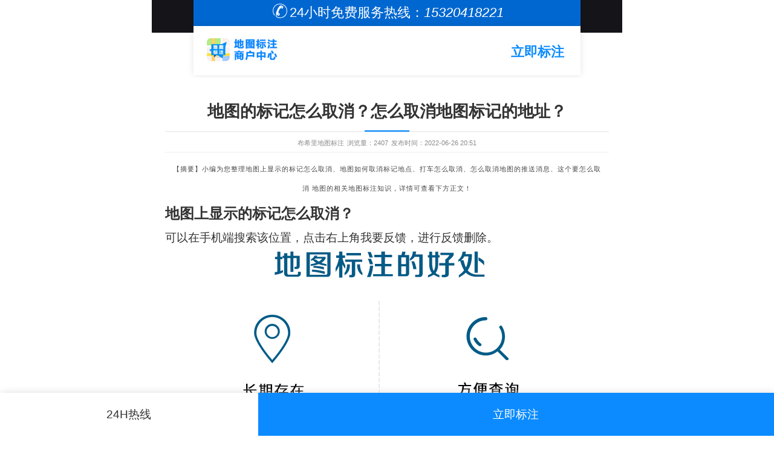

--- FILE ---
content_type: text/html; charset=UTF-8
request_url: http://m.bushiri.com/alidi/a88782.html
body_size: 8487
content:
<!DOCTYPE HTML>
<html>
<head>
    <meta http-equiv="Content-Type" content="text/html; charset=utf-8"/>
    <meta name="viewport"
          content="width=device-width,minimum-scale=1.0,maximum-scale=1.0,user-scalable=no,user-scalable=0"/>
    <meta name="viewport" content="initial-scale=1.0,user-scalable=no,maximum-scale=1,user-scalable=0"/>
    <link rel="stylesheet" type="text/css" href="/attachments/static/siteMobile/mobile_3__078fcb911b7f54554c428dffcc30078a_1685604456.css" />
<script type="text/javascript" src="/assets/f4dc3d27/jquery.min.js"></script>
<script type="text/javascript" src="http://m.bushiri.com/common/layer/layer.js"></script>
<script type="text/javascript" src="http://www.bushiri.com/common/coreJs/rem.js"></script>
<title>地图的标记怎么取消？怎么取消地图标记的地址？-布希里地图标注</title>
    <meta name="keywords" content="地图的标记怎么取消？怎么取消地图标记的地址？地图标注"/>
    <meta name="description" content="小编为您整理地图上显示的标记怎么取消、地图如何取消标记地点、打车怎么取消、怎么取消地图的推送消息、这个要怎么取消地图的相..."/>
    <meta name="applicable-device" content="mobile"/>
            <meta name="baidu-site-verification" content="codeva-3iD19GZSK4"/>
            <meta name="sogou_site_verification" content="Ynlq6rPXtH"/>
            <meta name="360-site-verification" content="79cb56e4e25a845ddd95b5e8f51fe08f"/>
            <meta name="shenma-site-verification" content="b5bfb1af8dc31bffdf98115fad3ace2e_1678931756"/>
                <meta name="bytedance-verification-code" content="rGYxRnCQt9UuqrqMEq6N"/>
            <script type="application/ld+json">{"@context":"https:\/\/schema.org","@graph":[{"@type":"WebSite","@id":"http:\/\/www.bushiri.com#website","url":"http:\/\/www.bushiri.com","name":"\u5e03\u5e0c\u91cc\u5730\u56fe\u6807\u6ce8","description":"\u5e03\u5e0c\u91cc\u5730\u56fe\u6807\u6ce8\u4e3a\u95e8\u5e97\u3001\u5546\u6237\u5e97\u94fa\u89e3\u51b3\u5982\u4f55\u5728\u5730\u56fe\u6807\u6ce8\u7cbe\u51c6\u4f4d\u7f6e\u4fe1\u606f\u3001\u5982\u4f55\u6dfb\u52a0\u5730\u56fe\u4e0a\u7684\u5546\u5bb6\u4f4d\u7f6e\u8be6\u7ec6\u6807\u6ce8\uff0c\u63d0\u4f9b\u5730\u56fe\u65b0\u589e\u3001\u8ba4\u9886\u3001\u7ea0\u9519\u3001\u5220\u9664\u7b49\u6d77\u5185\u5916\u5730\u56fe\u4f4d\u7f6e\u6807\u6ce8\u6536\u8d39\u670d\u52a1\uff01","potentialAction":[{"@type":"SearchAction","target":{"@type":"EntryPoint","urlTemplate":"http:\/\/m.bushiri.com\/search\/?q={search_term_string}"},"query-input":"required name=search_term_string"}],"inLanguage":"zh-CN"},{"@context":"https:\/\/schema.org","@type":"Article","headline":"\u5730\u56fe\u7684\u6807\u8bb0\u600e\u4e48\u53d6\u6d88\uff1f\u600e\u4e48\u53d6\u6d88\u5730\u56fe\u6807\u8bb0\u7684\u5730\u5740\uff1f","image":["http:\/\/img.bushiri.com\/posts\/2022\/05\/18\/18C6B0A1-F553-B4BB-B85A-41034C094180.png?imageView2\/1\/w\/1200\/h\/1200\/format\/png\/interlace\/1\/q\/95","http:\/\/img.bushiri.com\/posts\/2022\/05\/18\/18C6B0A1-F553-B4BB-B85A-41034C094180.png?imageView2\/1\/w\/1200\/h\/900\/format\/png\/interlace\/1\/q\/95","http:\/\/img.bushiri.com\/posts\/2022\/05\/18\/18C6B0A1-F553-B4BB-B85A-41034C094180.png?imageView2\/1\/w\/1200\/h\/675\/format\/png\/interlace\/1\/q\/95"],"datePublished":"2022-06-26T20:51:13+0800","dateModified":"2022-06-26T20:51:13+0800","author":[{"@type":"Person","name":"\u5e03\u5e0c\u91cc\u5730\u56fe\u6807\u6ce8"}]}]}</script>            <link rel="stylesheet" href="https://at.alicdn.com/t/c/font_3920551_n8h1brxr92n.css">
        <link rel="shortcut icon" href="http://img.bushiri.com/posts/2021/02/02/29C307F4-D6C8-68A1-B08A-BDAE4BE70205.png" type="image/x-icon"/>
        <script>var zmf={c:'article',a:'view',csrfToken:'MU50NEU3cU5xeklldTNqQl80Z3Z4MU8wVmdRbWowcDD-hL3i_jyVlETp7KvkfN0cnB8JB2hz_k-n7rNjqS5gew==',requestTime:'1769247200',ajaxUrl:'http://m.bushiri.com/xhr/do.html',loginUrl:'http://m.bushiri.com/site/login.html',remaindSendSmsTime:'-1769247200',};</script></head>
<body class="page_articleInfo"><div class="layui-container_c4ca4238 layui-container border " >  <div class="row-container_c4ca4238 row-container layui-row layui-col-space10 border" >  <div class="layui-col-md12_c4ca4238 layui-col-md12 column-item " >  <div class="grid-holder_c4ca4238 grid-holder">  	<header id="top_main" class="header_c4ca4238 header">		<div class="head_top_c4ca4238 head_top"><div class="_c4ca4238">24小时免费服务热线：<i class="_c4ca4238">15320418221</i></div></div>		<div id="top" class="clearfix_c4ca4238 clearfix"><a class="tu_c4ca4238 tu" href="http://www.bushiri.com/submit/form.html" title="地图标注商户中心"><img src="http://img.bushiri.com/posts/2023/02/15/591A4D23-ABFC-B7B7-0EEF-C2EF54ACF1A4.png" alt="地图标注商户中心" class="_c4ca4238"></a>		<a href="http://www.bushiri.com/submit/form.html" class="_c4ca4238"><p class="wzy_c4ca4238 wzy">立即标注</p></a>		</div></header>            </div><div class="grid-holder_c4ca4238 grid-holder" style="">  		<div class="page_wzxq_c4ca4238 page_wzxq article page_fff ">			<div class="lsfx_tit_c4ca4238 lsfx_tit">				<h1 class="_c4ca4238">地图的标记怎么取消？怎么取消地图标记的地址？</h1> <span class="_c4ca4238"></span>			</div>			<div class="wzxq_js_c4ca4238 wzxq_js"> <span class="_c4ca4238">布希里地图标注</span> 			<span class="_c4ca4238">浏览量：2407</span> 			<span class="_c4ca4238">发布时间：2022-06-26 20:51</span> </div>						  <div class="article-desc_c4ca4238 article-desc">【摘要】小编为您整理地图上显示的标记怎么取消、地图如何取消标记地点、打车怎么取消、怎么取消地图的推送消息、这个要怎么取消 地图的相关地图标注知识，详情可查看下方正文！</div>										<section class="wzxq_web_c4ca4238 wzxq_web"><h2 class="_c4ca4238">地图上显示的标记怎么取消？</h2><p class="_c4ca4238">可以在手机端搜索该位置，点击右上角我要反馈，进行反馈删除。</p><p class="_c4ca4238"><img src='http://img.bushiri.com/posts/2021/02/09/D9D12BFC-1285-F2E9-1F2F-7BEB43AE316B.gif' alt='' class="lazy_c4ca4238 lazy img-responsive" data-original='http://img.bushiri.com/posts/2022/05/18/18C6B0A1-F553-B4BB-B85A-41034C094180.png?imageView2/2/w/750/h/3000/interlace/1/q/95' /></p><p class="_c4ca4238"><br/ class="_c4ca4238"></p><h2 class="_c4ca4238">地图如何取消标记地点？</h2><p class="_c4ca4238">可以从收藏夹找到要取消标记的地点，点开后将亮色的星标点灰，就取消了这个地点的标记，如下图</p><p class="_c4ca4238"><img src='http://img.bushiri.com/posts/2021/02/09/D9D12BFC-1285-F2E9-1F2F-7BEB43AE316B.gif' alt='' class="lazy_c4ca4238 lazy img-responsive" data-original='http://img.bushiri.com/posts/2022/05/18/ABDF4802-435D-E99C-4D68-9D3E693CF9E5.jpg?imageView2/2/w/750/h/3000/interlace/1/q/95' /></p><p class="_c4ca4238"><br/ class="_c4ca4238"></p><h2 class="_c4ca4238">打车怎么取消？</h2><p class="_c4ca4238">打车的教程：用户若是想取消叫车的，那么就需要在下单之后选择页面右上角的“取消行程”功能，接着去提交需要的原因，这样一来就可以进行确认了。而如果碰到接驾已经确认到达上车地点的情况，那么用户就无法直接，只能与师傅联系沟通，或者联系第三方客服进行取消，不过这样会产生额外的取消费用哦。打车是巴巴旗下地图2017年推出的聚合打车服务。打车已经接入了众多出行服务平台，在全国范围内，提供出租车、经济、舒适、商务、豪华等多种车型，以及即时打车、预约、接送机、代叫车等多种场景服务。</p><p class="_c4ca4238"><img src='http://img.bushiri.com/posts/2021/02/09/D9D12BFC-1285-F2E9-1F2F-7BEB43AE316B.gif' alt='' class="lazy_c4ca4238 lazy img-responsive" data-original='http://img.bushiri.com/posts/2022/05/18/305CB2A4-81ED-D8AD-7672-5C5465DA16E1.jpg?imageView2/2/w/750/h/3000/interlace/1/q/95' /></p><p class="_c4ca4238"><br/ class="_c4ca4238"></p><h2 class="_c4ca4238">怎么取消地图的推送消息？</h2><p class="_c4ca4238">找到软件设置，里面应该有推送消息是勾选框，可以选择取消，还有一种就是手机内部的管家里找到地图，有取消或者屏蔽通知栏。</p><p class="_c4ca4238"><img src='http://img.bushiri.com/posts/2021/02/09/D9D12BFC-1285-F2E9-1F2F-7BEB43AE316B.gif' alt='' class="lazy_c4ca4238 lazy img-responsive" data-original='http://img.bushiri.com/posts/2022/05/18/7ABDEF4D-06C8-CE2A-CE44-990C483CBDB5.jpg?imageView2/2/w/750/h/3000/interlace/1/q/95' /></p><p class="_c4ca4238"><br/ class="_c4ca4238"></p><h2 class="_c4ca4238">这个要怎么取消 地图的？</h2><p class="_c4ca4238">您好亲，您反馈的上下班智能提醒功能是华为手机的新功能，与地图无关，您手动关闭提醒即可。如果您是华为手机，可以点击手机屏幕上方 设置——情景智能卡——工作：上下班出行——关闭提醒。</p><p class="_c4ca4238">先离线地图，然 后点：城市切换设置好已经好离线地图的城市名称，在搜索关键词。</p><p class="_c4ca4238"><img src='http://img.bushiri.com/posts/2021/02/09/D9D12BFC-1285-F2E9-1F2F-7BEB43AE316B.gif' alt='' class="lazy_c4ca4238 lazy img-responsive" data-original='http://img.bushiri.com/posts/2022/05/18/3CEE0151-8D80-4BAA-53AF-2D3F88817B40.png?imageView2/2/w/750/h/3000/interlace/1/q/95' /></p><p class="_c4ca4238"><br/ class="_c4ca4238"></p></section>											</div>            </div><div class="grid-holder_c4ca4238 grid-holder">    <div class="module_c4ca4238 module module-left">                  <div class="module-header_c4ca4238 module-header">          <h2 class="title_c4ca4238 title">相关文章</h2>                  </div>                      <div class="module-body_c4ca4238 module-body">      <div class="layui-row_c4ca4238 layui-row layui-col-space10">          <div class="col-1_c4ca4238 col-1">    <a class="zmf-list_c4ca4238 zmf-list zmf-list-5" href="http://m.bushiri.com/shfw/a23760.html">              <div class="zmf-list-left_c4ca4238 zmf-list-left">          <img style="width:1.3333333333333rem;height:1rem" data-original="http://img.bushiri.com/poi/580567da87c90668bb65d7cca737f0d8.png?imageView2/1/w/100/h/75/format/png/interlace/1/q/95" class="lazy_c4ca4238 lazy " src="http://img.bushiri.com/posts/2021/02/09/D9D12BFC-1285-F2E9-1F2F-7BEB43AE316B.gif" alt="苹果地图标记怎么取消？苹果地图怎么取消标记？" />        </div>            <div class="zmf-list-body_c4ca4238 zmf-list-body">        <p class="ui-nowrap-flex_c4ca4238 ui-nowrap-flex h3 bold">苹果地图标记怎么取消？苹果地图怎么取消标记？</p>        <p class="ui-nowrap-flex_c4ca4238 ui-nowrap-flex fs22 color-999">小编为您整理神奇蜘蛛侠怎么取消地图自定义标记、途观导航怎么取消地图标记、途观导航怎么取消地图标记、我在地图上做了标记,我想取消标记,怎么取消、苹果4怎么去掉地图标记相关地图标注知识，详情可查看下方正文！</p>        <p class="fs22_c4ca4238 fs22 color-999">2021-11-22 09:40:01</p>      </div>    </a>  </div>  <div class="col-1_c4ca4238 col-1">    <a class="zmf-list_c4ca4238 zmf-list zmf-list-5" href="http://m.bushiri.com/shfw/a32601.html">              <div class="zmf-list-left_c4ca4238 zmf-list-left">          <img style="width:1.3333333333333rem;height:1rem" data-original="http://img.bushiri.com/poi/3da311afefa5763214d9aeb06b6333a3.png?imageView2/1/w/100/h/75/format/png/interlace/1/q/95" class="lazy_c4ca4238 lazy " src="http://img.bushiri.com/posts/2021/02/09/D9D12BFC-1285-F2E9-1F2F-7BEB43AE316B.gif" alt="地图标记怎么取消？怎么取消地图标记？" />        </div>            <div class="zmf-list-body_c4ca4238 zmf-list-body">        <p class="ui-nowrap-flex_c4ca4238 ui-nowrap-flex h3 bold">地图标记怎么取消？怎么取消地图标记？</p>        <p class="ui-nowrap-flex_c4ca4238 ui-nowrap-flex fs22 color-999">小编为您整理如何取消认领的地图标记、地图上显示的标记怎么取消、怎么取消地图标记的信息，谢谢、途观导航怎么取消地图标记、怎么取消地图上所有任务的标记相关地图标注知识，详情可查看下方正文！</p>        <p class="fs22_c4ca4238 fs22 color-999">2021-12-30 11:39:44</p>      </div>    </a>  </div>  <div class="col-1_c4ca4238 col-1">    <a class="zmf-list_c4ca4238 zmf-list zmf-list-5" href="http://m.bushiri.com/gaizexian/a58122.html">              <div class="zmf-list-left_c4ca4238 zmf-list-left">          <img style="width:1.3333333333333rem;height:1rem" data-original="http://img.bushiri.com/poi/cd5a5b48dd6d92feba70411670c8567f.png?imageView2/1/w/100/h/75/format/png/interlace/1/q/95" class="lazy_c4ca4238 lazy " src="http://img.bushiri.com/posts/2021/02/09/D9D12BFC-1285-F2E9-1F2F-7BEB43AE316B.gif" alt="搜狗地图标记地点时怎么取消名称？搜狗标记怎么取消标记？" />        </div>            <div class="zmf-list-body_c4ca4238 zmf-list-body">        <p class="ui-nowrap-flex_c4ca4238 ui-nowrap-flex h3 bold">搜狗地图标记地点时怎么取消名称？搜狗标记怎么取消标记？</p>        <p class="ui-nowrap-flex_c4ca4238 ui-nowrap-flex fs22 color-999">小编为您整理手机地图收藏地点时怎么更改地点名称、地图如何取消标记地点、手机搜狗地图怎样标记地点啊、搜狗地图添加商户地点，提交时一直显示失败、如何在搜狗地图上增加地点名称相关地图标注知识，详情可查看下方正文！</p>        <p class="fs22_c4ca4238 fs22 color-999">2022-06-12 20:55:19</p>      </div>    </a>  </div>  <div class="col-1_c4ca4238 col-1">    <a class="zmf-list_c4ca4238 zmf-list zmf-list-5" href="http://m.bushiri.com/scdtbz/a76585.html">              <div class="zmf-list-left_c4ca4238 zmf-list-left">          <img style="width:1.3333333333333rem;height:1rem" data-original="http://img.bushiri.com/posts/2022/05/18/99DECAA7-8ECF-6F06-B6D6-8EC184897E68.png?imageView2/1/w/100/h/75/format/png/interlace/1/q/95" class="lazy_c4ca4238 lazy " src="http://img.bushiri.com/posts/2021/02/09/D9D12BFC-1285-F2E9-1F2F-7BEB43AE316B.gif" alt="怎么取消地图上的地址标记？怎么取消地图上的地址标记点？" />        </div>            <div class="zmf-list-body_c4ca4238 zmf-list-body">        <p class="ui-nowrap-flex_c4ca4238 ui-nowrap-flex h3 bold">怎么取消地图上的地址标记？怎么取消地图上的地址标记点？</p>        <p class="ui-nowrap-flex_c4ca4238 ui-nowrap-flex fs22 color-999">小编为您整理我在地图上做了标记,我想取消标记,怎么取消、怎么取消地图上所有任务的标记、怎么取消地图上所有任务的标记、地图上显示的标记怎么取消、地图上的标注怎么取消相关地图标注知识，详情可查看下方正文！</p>        <p class="fs22_c4ca4238 fs22 color-999">2022-06-20 08:52:25</p>      </div>    </a>  </div>  <div class="col-1_c4ca4238 col-1">    <a class="zmf-list_c4ca4238 zmf-list zmf-list-5" href="http://m.bushiri.com/alidi/a79468.html">              <div class="zmf-list-left_c4ca4238 zmf-list-left">          <img style="width:1.3333333333333rem;height:1rem" data-original="http://img.bushiri.com/posts/2022/05/18/5989CD1A-85D2-8893-0F4D-9DCF95C3A3BB.jpg?imageView2/1/w/100/h/75/format/png/interlace/1/q/95" class="lazy_c4ca4238 lazy " src="http://img.bushiri.com/posts/2021/02/09/D9D12BFC-1285-F2E9-1F2F-7BEB43AE316B.gif" alt="怎么取消地图标记的地址？地图标记地址怎么取消？" />        </div>            <div class="zmf-list-body_c4ca4238 zmf-list-body">        <p class="ui-nowrap-flex_c4ca4238 ui-nowrap-flex h3 bold">怎么取消地图标记的地址？地图标记地址怎么取消？</p>        <p class="ui-nowrap-flex_c4ca4238 ui-nowrap-flex fs22 color-999">小编为您整理地图上显示的标记怎么取消、地图如何取消标记地点、打车怎么取消、怎么取消地图的推送消息、这个要怎么取消 地图的相关地图标注知识，详情可查看下方正文！</p>        <p class="fs22_c4ca4238 fs22 color-999">2022-06-21 10:55:11</p>      </div>    </a>  </div>  <div class="col-1_c4ca4238 col-1">    <a class="zmf-list_c4ca4238 zmf-list zmf-list-5" href="http://m.bushiri.com/scdtbz/a83177.html">              <div class="zmf-list-left_c4ca4238 zmf-list-left">          <img style="width:1.3333333333333rem;height:1rem" data-original="http://img.bushiri.com/poi/8be9d37ce8d7ee5e74c752909aff8f4c.png?imageView2/1/w/100/h/75/format/png/interlace/1/q/95" class="lazy_c4ca4238 lazy " src="http://img.bushiri.com/posts/2021/02/09/D9D12BFC-1285-F2E9-1F2F-7BEB43AE316B.gif" alt="地图标记取消，取消地图标记？" />        </div>            <div class="zmf-list-body_c4ca4238 zmf-list-body">        <p class="ui-nowrap-flex_c4ca4238 ui-nowrap-flex h3 bold">地图标记取消，取消地图标记？</p>        <p class="ui-nowrap-flex_c4ca4238 ui-nowrap-flex fs22 color-999">小编为您整理我在地图上做了标记,我想取消标记,怎么取消、地图标记如何取消、神奇蜘蛛侠怎么取消地图自定义标记、途观导航怎么取消地图标记、怎么取消地图标记的信息，谢谢相关地图标注知识，详情可查看下方正文！</p>        <p class="fs22_c4ca4238 fs22 color-999">2022-06-22 17:50:05</p>      </div>    </a>  </div>  <div class="col-1_c4ca4238 col-1">    <a class="zmf-list_c4ca4238 zmf-list zmf-list-5" href="http://m.bushiri.com/alidi/a88782.html">              <div class="zmf-list-left_c4ca4238 zmf-list-left">          <img style="width:1.3333333333333rem;height:1rem" data-original="http://img.bushiri.com/posts/2022/05/18/18C6B0A1-F553-B4BB-B85A-41034C094180.png?imageView2/1/w/100/h/75/format/png/interlace/1/q/95" class="lazy_c4ca4238 lazy " src="http://img.bushiri.com/posts/2021/02/09/D9D12BFC-1285-F2E9-1F2F-7BEB43AE316B.gif" alt="地图的标记怎么取消？怎么取消地图标记的地址？" />        </div>            <div class="zmf-list-body_c4ca4238 zmf-list-body">        <p class="ui-nowrap-flex_c4ca4238 ui-nowrap-flex h3 bold">地图的标记怎么取消？怎么取消地图标记的地址？</p>        <p class="ui-nowrap-flex_c4ca4238 ui-nowrap-flex fs22 color-999">小编为您整理地图上显示的标记怎么取消、地图如何取消标记地点、打车怎么取消、怎么取消地图的推送消息、这个要怎么取消 地图的相关地图标注知识，详情可查看下方正文！</p>        <p class="fs22_c4ca4238 fs22 color-999">2022-06-26 20:51:13</p>      </div>    </a>  </div>  <div class="col-1_c4ca4238 col-1">    <a class="zmf-list_c4ca4238 zmf-list zmf-list-5" href="http://m.bushiri.com/article/a106068.html">              <div class="zmf-list-left_c4ca4238 zmf-list-left">          <img style="width:1.3333333333333rem;height:1rem" data-original="http://img.bushiri.com/poi/441ca2ddfa9531cf7d0e0955af072dac.png?imageView2/1/w/100/h/75/format/png/interlace/1/q/95" class="lazy_c4ca4238 lazy " src="http://img.bushiri.com/posts/2021/02/09/D9D12BFC-1285-F2E9-1F2F-7BEB43AE316B.gif" alt="地图标记怎么取消？地图取消标记？" />        </div>            <div class="zmf-list-body_c4ca4238 zmf-list-body">        <p class="ui-nowrap-flex_c4ca4238 ui-nowrap-flex h3 bold">地图标记怎么取消？地图取消标记？</p>        <p class="ui-nowrap-flex_c4ca4238 ui-nowrap-flex fs22 color-999">小编为您整理企业座机号码怎么取消标记、号码被标记公司名称怎么取消标记，手机管家解决不了。、地图怎么取消指路人地图标注服务中心铺信息、我在地图上做了标记,我想取消标记,怎么取消、神奇蜘蛛侠怎么取消地图自定义标记相关地图标注知识，详情可查看下方正文！</p>        <p class="fs22_c4ca4238 fs22 color-999">2022-08-11 09:19:06</p>      </div>    </a>  </div>  <div class="col-1_c4ca4238 col-1">    <a class="zmf-list_c4ca4238 zmf-list zmf-list-5" href="http://m.bushiri.com/article/a115749.html">              <div class="zmf-list-left_c4ca4238 zmf-list-left">          <img style="width:1.3333333333333rem;height:1rem" data-original="http://img.bushiri.com/poi/e4b91117a8d6adb482101bd03799d15c.png?imageView2/1/w/100/h/75/format/png/interlace/1/q/95" class="lazy_c4ca4238 lazy " src="http://img.bushiri.com/posts/2021/02/09/D9D12BFC-1285-F2E9-1F2F-7BEB43AE316B.gif" alt="苹果地图怎么取消地址？苹果地图里面地址标记怎么取消？" />        </div>            <div class="zmf-list-body_c4ca4238 zmf-list-body">        <p class="ui-nowrap-flex_c4ca4238 ui-nowrap-flex h3 bold">苹果地图怎么取消地址？苹果地图里面地址标记怎么取消？</p>        <p class="ui-nowrap-flex_c4ca4238 ui-nowrap-flex fs22 color-999">小编为您整理苹果5S上面地图怎么取消位置、地址怎么取消显示、苹果手机怎么取消在上的定位城市、快手添加地址为什么要定位,怎么取消定位、嘀嘀打车里的常用地址怎么取消相关地图标注知识，详情可查看下方正文！</p>        <p class="fs22_c4ca4238 fs22 color-999">2022-09-05 18:13:13</p>      </div>    </a>  </div>  <div class="col-1_c4ca4238 col-1">    <a class="zmf-list_c4ca4238 zmf-list zmf-list-5" href="http://m.bushiri.com/article/a143912.html">              <div class="zmf-list-left_c4ca4238 zmf-list-left">          <img style="width:1.3333333333333rem;height:1rem" data-original="http://img.bushiri.com/posts/2022/05/18/F8C2C219-1240-314C-83C8-0349DA1A0F16.jpg?imageView2/1/w/100/h/75/format/png/interlace/1/q/95" class="lazy_c4ca4238 lazy " src="http://img.bushiri.com/posts/2021/02/09/D9D12BFC-1285-F2E9-1F2F-7BEB43AE316B.gif" alt="地图上标记的位置怎么取消？取消地图上标记的位置？" />        </div>            <div class="zmf-list-body_c4ca4238 zmf-list-body">        <p class="ui-nowrap-flex_c4ca4238 ui-nowrap-flex h3 bold">地图上标记的位置怎么取消？取消地图上标记的位置？</p>        <p class="ui-nowrap-flex_c4ca4238 ui-nowrap-flex fs22 color-999">小编为您整理地图上显示的标记怎么取消、地图如何取消标记地点、地图上的当前位置上的蓝色怎样取消、怎么在地图取消自己指路人地图标注服务中心铺位置、打车怎么取消相关地图标注知识，详情可查看下方正文！</p>        <p class="fs22_c4ca4238 fs22 color-999">2022-10-12 20:10:34</p>      </div>    </a>  </div>      </div>          </div>  </div>            </div></div><div class="layui-col-md12_c4ca4238 layui-col-md12 column-item " >  <div class="grid-holder_c4ca4238 grid-holder" style="">    <div class="module_c4ca4238 module module-left">                  <div class="module-header_c4ca4238 module-header">          <h2 class="title_c4ca4238 title">相关热门问答</h2>                  </div>                      <div class="module-body_c4ca4238 module-body">      <div class="layui-row_c4ca4238 layui-row layui-col-space10">          <div class="col-1_c4ca4238 col-1">    <div class="zmf-list_c4ca4238 zmf-list zmf-list-10 zmf-list-top">      <div class="zmf-list-left_c4ca4238 zmf-list-left">        <img class="lazy_c4ca4238 lazy a36 img-circle" data-original="http://img.bushiri.com/face/1_8154.jpg" src="http://img.bushiri.com/posts/2021/02/09/D9D12BFC-1285-F2E9-1F2F-7BEB43AE316B.gif" />      </div>      <div class="zmf-list-body_c4ca4238 zmf-list-body">        <p class="color-666_c4ca4238 color-666 ui-nowrap-flex">莘墨</p>        <p class="ui-nowrap-flex_c4ca4238 ui-nowrap-flex h3 bold"><a href="http://m.bushiri.com/question/q3513.html" class="_c4ca4238">怎么取消地图标记的信息，谢谢！</a></p>        <p class="ui-nowrap-multi_c4ca4238 ui-nowrap-multi color-666">你好，你可以你搜索的地标举报删除。主要看是什么情形。一般都是可以处理掉的。</p>        <p class="color-999_c4ca4238 color-999">2021-09-23 17:20:52</p>      </div>    </div>  </div>  <div class="col-1_c4ca4238 col-1">    <div class="zmf-list_c4ca4238 zmf-list zmf-list-10 zmf-list-top">      <div class="zmf-list-left_c4ca4238 zmf-list-left">        <img class="lazy_c4ca4238 lazy a36 img-circle" data-original="http://img.bushiri.com/face/1_4448.jpg" src="http://img.bushiri.com/posts/2021/02/09/D9D12BFC-1285-F2E9-1F2F-7BEB43AE316B.gif" />      </div>      <div class="zmf-list-body_c4ca4238 zmf-list-body">        <p class="color-666_c4ca4238 color-666 ui-nowrap-flex">傻傻小书童</p>        <p class="ui-nowrap-flex_c4ca4238 ui-nowrap-flex h3 bold"><a href="http://m.bushiri.com/question/q3526.html" class="_c4ca4238">如何取消认领的地图标记？</a></p>        <p class="ui-nowrap-multi_c4ca4238 ui-nowrap-multi color-666">在设置里面进行修改，不然就只能重新用公司的名字弄一个了</p>        <p class="color-999_c4ca4238 color-999">2021-09-23 17:20:52</p>      </div>    </div>  </div>  <div class="col-1_c4ca4238 col-1">    <div class="zmf-list_c4ca4238 zmf-list zmf-list-10 zmf-list-top">      <div class="zmf-list-left_c4ca4238 zmf-list-left">        <img class="lazy_c4ca4238 lazy a36 img-circle" data-original="http://img.bushiri.com/face/1_5315.jpg" src="http://img.bushiri.com/posts/2021/02/09/D9D12BFC-1285-F2E9-1F2F-7BEB43AE316B.gif" />      </div>      <div class="zmf-list-body_c4ca4238 zmf-list-body">        <p class="color-666_c4ca4238 color-666 ui-nowrap-flex">简简单单2423</p>        <p class="ui-nowrap-flex_c4ca4238 ui-nowrap-flex h3 bold"><a href="http://m.bushiri.com/question/q3534.html" class="_c4ca4238">怎么取消地图标记的信息，谢谢！</a></p>        <p class="ui-nowrap-multi_c4ca4238 ui-nowrap-multi color-666">你好，你可以你搜索的地标举报删除。主要看是什么情形。一般都是可以处理掉的。</p>        <p class="color-999_c4ca4238 color-999">2021-09-23 17:20:52</p>      </div>    </div>  </div>  <div class="col-1_c4ca4238 col-1">    <div class="zmf-list_c4ca4238 zmf-list zmf-list-10 zmf-list-top">      <div class="zmf-list-left_c4ca4238 zmf-list-left">        <img class="lazy_c4ca4238 lazy a36 img-circle" data-original="http://img.bushiri.com/face/1_1035.jpg" src="http://img.bushiri.com/posts/2021/02/09/D9D12BFC-1285-F2E9-1F2F-7BEB43AE316B.gif" />      </div>      <div class="zmf-list-body_c4ca4238 zmf-list-body">        <p class="color-666_c4ca4238 color-666 ui-nowrap-flex">haoren</p>        <p class="ui-nowrap-flex_c4ca4238 ui-nowrap-flex h3 bold"><a href="http://m.bushiri.com/question/q3570.html" class="_c4ca4238">途观导航怎么取消地图标记？</a></p>        <p class="ui-nowrap-multi_c4ca4238 ui-nowrap-multi color-666">安装地图就是一款很好的导航软件定位精准 功能齐全 是唯一具备全球定位技术的国内导航产品覆盖了全国近400个城市。可以从地图中看到普通的矩形地图、卫星地图和街景地图也可以使用地图银行、医院、宾馆、公园等地理位置，满足平时生活出行所需。实时路况，导航，少换乘，避免堵车...</p>        <p class="color-999_c4ca4238 color-999">2021-09-23 17:20:52</p>      </div>    </div>  </div>  <div class="col-1_c4ca4238 col-1">    <div class="zmf-list_c4ca4238 zmf-list zmf-list-10 zmf-list-top">      <div class="zmf-list-left_c4ca4238 zmf-list-left">        <img class="lazy_c4ca4238 lazy a36 img-circle" data-original="http://img.bushiri.com/face/1_4806.jpg" src="http://img.bushiri.com/posts/2021/02/09/D9D12BFC-1285-F2E9-1F2F-7BEB43AE316B.gif" />      </div>      <div class="zmf-list-body_c4ca4238 zmf-list-body">        <p class="color-666_c4ca4238 color-666 ui-nowrap-flex">工蜂♂@上海</p>        <p class="ui-nowrap-flex_c4ca4238 ui-nowrap-flex h3 bold"><a href="http://m.bushiri.com/question/q52330.html" class="_c4ca4238">地图上显示的标记怎么取消？</a></p>        <p class="ui-nowrap-multi_c4ca4238 ui-nowrap-multi color-666">可以在手机端搜索该位置，点击右上角我要反馈，进行反馈删除。</p>        <p class="color-999_c4ca4238 color-999">2021-09-23 17:44:55</p>      </div>    </div>  </div>  <div class="col-1_c4ca4238 col-1">    <div class="zmf-list_c4ca4238 zmf-list zmf-list-10 zmf-list-top">      <div class="zmf-list-left_c4ca4238 zmf-list-left">        <img class="lazy_c4ca4238 lazy a36 img-circle" data-original="http://img.bushiri.com/face/1_7836.jpg" src="http://img.bushiri.com/posts/2021/02/09/D9D12BFC-1285-F2E9-1F2F-7BEB43AE316B.gif" />      </div>      <div class="zmf-list-body_c4ca4238 zmf-list-body">        <p class="color-666_c4ca4238 color-666 ui-nowrap-flex">凛冬将至</p>        <p class="ui-nowrap-flex_c4ca4238 ui-nowrap-flex h3 bold"><a href="http://m.bushiri.com/question/q57917.html" class="_c4ca4238">怎么取消显示地图？</a></p>        <p class="ui-nowrap-multi_c4ca4238 ui-nowrap-multi color-666">发微博时候不要选择定位</p>        <p class="color-999_c4ca4238 color-999">2021-09-23 17:48:40</p>      </div>    </div>  </div>  <div class="col-1_c4ca4238 col-1">    <div class="zmf-list_c4ca4238 zmf-list zmf-list-10 zmf-list-top">      <div class="zmf-list-left_c4ca4238 zmf-list-left">        <img class="lazy_c4ca4238 lazy a36 img-circle" data-original="http://img.bushiri.com/face/1_9149.jpg" src="http://img.bushiri.com/posts/2021/02/09/D9D12BFC-1285-F2E9-1F2F-7BEB43AE316B.gif" />      </div>      <div class="zmf-list-body_c4ca4238 zmf-list-body">        <p class="color-666_c4ca4238 color-666 ui-nowrap-flex">Who Are You</p>        <p class="ui-nowrap-flex_c4ca4238 ui-nowrap-flex h3 bold"><a href="http://m.bushiri.com/question/q82555.html" class="_c4ca4238">怎么取消地图上所有任务的标记</a></p>        <p class="ui-nowrap-multi_c4ca4238 ui-nowrap-multi color-666">1、点击用户所标记的地方，就会弹出一个窗口，然后点击“×”号取消标记。2、标记地点，点下标记按钮，并在想要进行标记的地方单击鼠标左键，此时会弹出一个窗口，可以设置标记的名称和备注，并且通过点击右上方的标记图标，还可以改变标记样式。3、的标记是为了更方便查看地点，而不用放大、缩小查...</p>        <p class="color-999_c4ca4238 color-999">2021-10-18 09:10:25</p>      </div>    </div>  </div>  <div class="col-1_c4ca4238 col-1">    <div class="zmf-list_c4ca4238 zmf-list zmf-list-10 zmf-list-top">      <div class="zmf-list-left_c4ca4238 zmf-list-left">        <img class="lazy_c4ca4238 lazy a36 img-circle" data-original="http://img.bushiri.com/face/1_7378.jpg" src="http://img.bushiri.com/posts/2021/02/09/D9D12BFC-1285-F2E9-1F2F-7BEB43AE316B.gif" />      </div>      <div class="zmf-list-body_c4ca4238 zmf-list-body">        <p class="color-666_c4ca4238 color-666 ui-nowrap-flex">勤奋的小懒猪</p>        <p class="ui-nowrap-flex_c4ca4238 ui-nowrap-flex h3 bold"><a href="http://m.bushiri.com/question/q93179.html" class="_c4ca4238">地图跟随怎么取消</a></p>        <p class="ui-nowrap-multi_c4ca4238 ui-nowrap-multi color-666">关闭定位就行了吧</p>        <p class="color-999_c4ca4238 color-999">2021-12-06 15:50:01</p>      </div>    </div>  </div>  <div class="col-1_c4ca4238 col-1">    <div class="zmf-list_c4ca4238 zmf-list zmf-list-10 zmf-list-top">      <div class="zmf-list-left_c4ca4238 zmf-list-left">        <img class="lazy_c4ca4238 lazy a36 img-circle" data-original="http://img.bushiri.com/face/1_9646.jpg" src="http://img.bushiri.com/posts/2021/02/09/D9D12BFC-1285-F2E9-1F2F-7BEB43AE316B.gif" />      </div>      <div class="zmf-list-body_c4ca4238 zmf-list-body">        <p class="color-666_c4ca4238 color-666 ui-nowrap-flex">D壹夫人</p>        <p class="ui-nowrap-flex_c4ca4238 ui-nowrap-flex h3 bold"><a href="http://m.bushiri.com/question/q106015.html" class="_c4ca4238">这个要怎么取消 地图的</a></p>        <p class="ui-nowrap-multi_c4ca4238 ui-nowrap-multi color-666">先离线地图，然后点：城市切换设置好已经好离线地图的城市名称，在搜索关键词。</p>        <p class="color-999_c4ca4238 color-999">2022-02-26 16:15:02</p>      </div>    </div>  </div>  <div class="col-1_c4ca4238 col-1">    <div class="zmf-list_c4ca4238 zmf-list zmf-list-10 zmf-list-top">      <div class="zmf-list-left_c4ca4238 zmf-list-left">        <img class="lazy_c4ca4238 lazy a36 img-circle" data-original="http://img.bushiri.com/face/1_6936.jpg" src="http://img.bushiri.com/posts/2021/02/09/D9D12BFC-1285-F2E9-1F2F-7BEB43AE316B.gif" />      </div>      <div class="zmf-list-body_c4ca4238 zmf-list-body">        <p class="color-666_c4ca4238 color-666 ui-nowrap-flex">calla </p>        <p class="ui-nowrap-flex_c4ca4238 ui-nowrap-flex h3 bold"><a href="http://m.bushiri.com/question/q120063.html" class="_c4ca4238">地图上的定位怎么取消？</a></p>        <p class="ui-nowrap-multi_c4ca4238 ui-nowrap-multi color-666">地图上的定位如果取消了就没有任何的意义了，首先地图本来就是需要靠定位的，没有定位地图就失去了作用。</p>        <p class="color-999_c4ca4238 color-999">2022-06-14 22:15:02</p>      </div>    </div>  </div>      </div>          </div>  </div>            </div><div class="grid-holder_c4ca4238 grid-holder" style="">              </div><div class="grid-holder_c4ca4238 grid-holder">              </div></div></div><div class="row-container_c4ca4238 row-container layui-row layui-col-space10 border" >  <div class="layui-col-md12_c4ca4238 layui-col-md12 column-item " >  <div class="grid-holder_c4ca4238 grid-holder">    <div class="footer-links_c4ca4238 footer-links">    <div class="footer-column_c4ca4238 footer-column">              <div class="li_c4ca4238 li active">热门搜索</div>                    <div class="li_c4ca4238 li">热门分类</div>                    <div class="li_c4ca4238 li">热门专题</div>          </div>    <div class="bd_c4ca4238 bd">              <div class="column-content_c4ca4238 column-content active">          <a href="http://m.bushiri.com/tbdt/" class="_c4ca4238">图吧地图</a><a href="http://m.bushiri.com/hwdt/" class="_c4ca4238">海外地图</a><a href="http://m.bushiri.com/dydt/" class="_c4ca4238">抖音地图</a><a href="http://m.bushiri.com/dddt/" class="_c4ca4238">滴滴地图</a><a href="http://m.bushiri.com/shdt/" class="_c4ca4238">商户地图</a><a href="http://m.bushiri.com/ggdt/" class="_c4ca4238">谷歌地图</a><a href="http://m.bushiri.com/kld/" class="_c4ca4238">凯立德</a><a href="http://m.bushiri.com/hclh/" class="_c4ca4238">华创e路航</a><a href="http://m.bushiri.com/jh/" class="_c4ca4238">京华</a><a href="http://m.bushiri.com/zh/" class="_c4ca4238">中恒</a><a href="http://m.bushiri.com/yh/" class="_c4ca4238">悦航</a><a href="http://m.bushiri.com/hp/" class="_c4ca4238">海派</a><a href="http://m.bushiri.com/tz/" class="_c4ca4238">途智</a><a href="http://m.bushiri.com/jm/" class="_c4ca4238">佳明</a><a href="http://m.bushiri.com/hflh/" class="_c4ca4238">华锋e路航</a><a href="http://m.bushiri.com/wh/" class="_c4ca4238">万禾</a><a href="http://m.bushiri.com/niuman/" class="_c4ca4238">纽曼</a><a href="http://m.bushiri.com/xk/" class="_c4ca4238">新科</a><a href="http://m.bushiri.com/wn/" class="_c4ca4238">沃能</a><a href="http://m.bushiri.com/shejiaoditu/" class="_c4ca4238">社交地图</a><a href="http://m.bushiri.com/sgdt/" class="_c4ca4238">搜狗地图</a><a href="http://m.bushiri.com/swtxdt/" class="_c4ca4238">四维图新地图</a><a href="http://m.bushiri.com/czdt/" class="_c4ca4238">车载地图</a><a href="http://m.bushiri.com/dhdt/" class="_c4ca4238">导航地图</a><a href="http://m.bushiri.com/sjdt/" class="_c4ca4238">手机地图</a><a href="http://m.bushiri.com/ssdt/" class="_c4ca4238">搜搜地图</a><a href="http://m.bushiri.com/hsdt/" class="_c4ca4238">好搜地图</a><a href="http://m.bushiri.com/lhdt/" class="_c4ca4238">老虎地图</a><a href="http://m.bushiri.com/xrdt/" class="_c4ca4238">行人地图</a><a href="http://m.bushiri.com/ltdzdt/" class="_c4ca4238">灵图uu电子地图</a>        </div>                    <div class="column-content_c4ca4238 column-content">          <a href="http://m.bushiri.com/bzal/" class="_c4ca4238">标注案例</a>        </div>                    <div class="column-content_c4ca4238 column-content">          <a href="http://m.bushiri.com/xgdtbz/j186812.html" class="_c4ca4238">怎样修改地图上的位置信息</a><a href="http://m.bushiri.com/hot/j186811.html" class="_c4ca4238">怎样在地图上创建自己的位置</a><a href="http://m.bushiri.com/hot/j186810.html" class="_c4ca4238">如何把地址上传到地图上</a><a href="http://m.bushiri.com/anli/j186809.html" class="_c4ca4238">把地址挂上地图</a><a href="http://m.bushiri.com/mddtbz/j186808.html" class="_c4ca4238">怎么把自己的门店放到</a><a href="http://m.bushiri.com/xzdtbz/j186806.html" class="_c4ca4238">地图新增商家地址</a><a href="http://m.bushiri.com/hot/j186805.html" class="_c4ca4238">怎么把店铺的位置加到地图上</a><a href="http://m.bushiri.com/hot/j186804.html" class="_c4ca4238">怎么把地图上别人的店铺删掉</a><a href="http://m.bushiri.com/hot/j186802.html" class="_c4ca4238">怎么把别人的店铺弄到地图上</a><a href="http://m.bushiri.com/hot/j186801.html" class="_c4ca4238">怎么弄店铺地图</a><a href="http://m.bushiri.com/hot/j186800.html" class="_c4ca4238">店铺怎么上传到</a><a href="http://m.bushiri.com/hot/j186799.html" class="_c4ca4238">怎么上店铺到</a><a href="http://m.bushiri.com/anli/j186797.html" class="_c4ca4238">上传店铺地址</a><a href="http://m.bushiri.com/anli/j186795.html" class="_c4ca4238">店铺地址创建</a><a href="http://m.bushiri.com/anli/j186794.html" class="_c4ca4238">添加店铺地址</a><a href="http://m.bushiri.com/hot/j186793.html" class="_c4ca4238">怎么在地图上上传店铺</a><a href="http://m.bushiri.com/hot/j186792.html" class="_c4ca4238">门头怎么上传地图</a><a href="http://m.bushiri.com/hot/j186790.html" class="_c4ca4238">怎么上传地址到地图</a><a href="http://m.bushiri.com/hot/j186789.html" class="_c4ca4238">怎么上传店铺地址到</a><a href="http://m.bushiri.com/hot/j186787.html" class="_c4ca4238">怎么把店铺地址上传到地图上</a><a href="http://m.bushiri.com/hot/j186785.html" class="_c4ca4238">怎样把自己店的位置弄到地图上</a><a href="http://m.bushiri.com/anli/j186782.html" class="_c4ca4238">地图弄自己的店名字</a><a href="http://m.bushiri.com/hot/j186781.html" class="_c4ca4238">店怎么弄在地图上</a><a href="http://m.bushiri.com/hot/j186780.html" class="_c4ca4238">怎样把店铺位置加到地图上</a><a href="http://m.bushiri.com/sqdtbz/j186779.html" class="_c4ca4238">卫星地图地址怎么申请</a><a href="http://m.bushiri.com/xgdtbz/j186778.html" class="_c4ca4238">如何在地图修改公司电话</a><a href="http://m.bushiri.com/sjdtbz/j186777.html" class="_c4ca4238">怎样加入地图商家</a><a href="http://m.bushiri.com/shdtbz/j186776.html" class="_c4ca4238">地图入驻商户是免费的吗</a><a href="http://m.bushiri.com/sqdtbz/j186774.html" class="_c4ca4238">怎么申请地图商家地址</a><a href="http://m.bushiri.com/sjdtbz/j186773.html" class="_c4ca4238">怎么样认证地图商家</a><a href="http://m.bushiri.com/sjdtbz/j186770.html" class="_c4ca4238">如何添加地图商家</a><a href="http://m.bushiri.com/hot/j186769.html" class="_c4ca4238">苹果地图怎么认证商铺</a><a href="http://m.bushiri.com/shdtbz/j186765.html" class="_c4ca4238">怎么取消地图上商户注册信息</a><a href="http://m.bushiri.com/shdtbz/j186764.html" class="_c4ca4238">苹果怎样在地图上添加商户位置</a><a href="http://m.bushiri.com/shdtbz/j186762.html" class="_c4ca4238">怎样在所有地图上添加商户位置</a><a href="http://m.bushiri.com/hot/j186760.html" class="_c4ca4238">怎样增加地图上的地址</a><a href="http://m.bushiri.com/xgdtbz/j186758.html" class="_c4ca4238">怎么在地图上修改位置</a><a href="http://m.bushiri.com/xgdtbz/j186755.html" class="_c4ca4238">如何在地图上面修改位置</a><a href="http://m.bushiri.com/anli/j186752.html" class="_c4ca4238">地图上报位置</a><a href="http://m.bushiri.com/anli/j186750.html" class="_c4ca4238">地图更新地址名称</a><a href="http://m.bushiri.com/hot/j186748.html" class="_c4ca4238">在地图上注册地点怎么做</a><a href="http://m.bushiri.com/anli/j186747.html" class="_c4ca4238">手机地图上传地址</a><a href="http://m.bushiri.com/sjdtbz/j186745.html" class="_c4ca4238">如何在地图上注册商家</a><a href="http://m.bushiri.com/anli/j186742.html" class="_c4ca4238">公司位置定位地图</a><a href="http://m.bushiri.com/hot/j186739.html" class="_c4ca4238">公司如何在地图上注册地址</a><a href="http://m.bushiri.com/xgdtbz/j186736.html" class="_c4ca4238">公司地址地图修改</a><a href="http://m.bushiri.com/anli/j186734.html" class="_c4ca4238">公司地址入驻地图</a><a href="http://m.bushiri.com/hot/j186733.html" class="_c4ca4238">怎样将自己店名标注在地图上</a><a href="http://m.bushiri.com/hot/j186731.html" class="_c4ca4238">如何把公司的位置添加到地图</a><a href="http://m.bushiri.com/anli/j186730.html" class="_c4ca4238">定位店名和地址</a>        </div>          </div>          <p class="ui-nowrap-multi_c4ca4238 ui-nowrap-multi">【<a href="http://www.bushiri.com/" title="地图标注" class="_c4ca4238"><strong class="kw_link_c4ca4238 kw_link">地图标注</strong></a>】地图的标记怎么取消？怎么取消<a href="http://www.bushiri.com/hot/j2781.html" title="地图标记" class="_c4ca4238"><strong class="kw_link_c4ca4238 kw_link">地图标记</strong></a>的地址？</p>        <p class="text-center_c4ca4238 text-center">          </p>    <p class="text-center_c4ca4238 text-center ui-nowrap">声明：我们只是代客户提交商户、企业位置资料（尤其是不会操作觉得繁琐的客户），不是地图标注平台方。所提供服务为商业有偿帮助咨询人工服务费，全程都是人工提交资料，自身并不能对第三方网站的原始内容进行编辑，请知悉。</p>    <p class="text-center_c4ca4238 text-center ui-nowrap"><a href="https://beian.miit.gov.cn/" rel="nofollow" class="_c4ca4238">渝ICP备18010509号-5</a></p>  </div>              </div><div class="grid-holder_c4ca4238 grid-holder">  <div class="fixed-footer_c4ca4238 fixed-footer">          <div class="menu_c4ca4238 menu"><a target="_blank" title="24H热线" href="tel:15320418221" class="_c4ca4238">24H热线</a></div>          <div class="menu_c4ca4238 menu main-menu "><a rel="nofollow" title="立即标注" href="http://m.bushiri.com/form/view.html?code=map" class="_c4ca4238">立即标注</a></div>      </div>              </div></div></div></div><script type="text/javascript" src="/attachments/static/siteMobile/mobile_3__ed04e677aa6605ebccadffb885e5288a_1675230514.js"></script>
</body>
</html>

--- FILE ---
content_type: text/css
request_url: http://m.bushiri.com/attachments/static/siteMobile/mobile_3__078fcb911b7f54554c428dffcc30078a_1685604456.css
body_size: 17605
content:
:root{--main-color:#0B8BFF;--red-color:red;--grey-color:#f2f2f2;--border-color:#f2f2f2}
a,body{color:#333}.articles-holder .column-desc,.box-articles,.box-questions,.goods-thumbnail,.questions-holder .column-desc,.questions-holder .question-item,.shadow,.step-item{box-shadow:0 0 .2666666666666667rem 0 rgba(230,230,230,1)}body{font-family:PingFangSC-Light,'Helvetica Neue',Helvetica,sans-serif;line-height:1.35;margin:0 auto;max-width:14.4rem;font-size:.3466666666666667rem}.article .content img,.layui-container img,.module .module-body img,.ui-nowrap,img{max-width:100%}body.page{padding-bottom:1.6rem}body.fixed{overflow:hidden}li,ul{list-style:none;padding:0;margin:0}.h2,.h3,.h3 a,h1,h2,h3,h3 a{margin:.13333333333333333rem 0}a{text-decoration:none}a:active,a:visited{background:0 0}h1{font-size:.5333333333333333rem}.h2,h2{font-size:.4533333333333333rem}.h3,.h3 a,h3,h3 a{font-size:.3733333333333334rem}.mr,.thumbnail-item{margin-right:.2666666666666667rem}.fs22{font-size:.2933333333333333rem}.fs24{font-size:.32rem}.fs26{font-size:.3466666666666667rem}.fs28,.zmf-bg-list .title{font-size:.3733333333333334rem}.fs30{font-size:.4rem}.column_floor .fl_title,.column_floor .fl_title a,.fs40{font-size:.5333333333333333rem}a,div,li,p,span{font-size:.3466666666666667rem}.bg-gray{background:#F2F2F2}a,p,span{margin-bottom:0;margin-top:0;word-break:break-all}.mb,.zmf-list-bordered .zmf-list{margin-bottom:.2666666666666667rem}.clearfix:before{display:table;content:" "}.clearfix:after{clear:both}.displayNone{display:none!important}.color-grey,.help-block{color:#ccc!important}.color-grey a{color:#999}.color-warning{color:var(--main-color)}.color-333{color:#333}.color-666{color:#666}.color-999{color:#999}.color-white{color:#fff}.price,.price-label{color:var(--red-color)}.text-center{text-align:center}.text-right{text-align:right}.price{font-weight:700}.price-label{padding:.06666666666666667rem .13333333333333333rem;border-radius:.04rem}.zmf-list .zmf-list-right,.zmf-list-nav{padding-left:.2666666666666667rem}.a24,.a24>img{width:.32rem;height:.32rem}.a36,.a36>img{width:.48rem;height:.48rem}.a48,.a48>img{width:.64rem!important;height:.64rem!important}.a64,.a64>img{width:.8533333333333334rem!important;height:.8533333333333334rem!important}.a72,.a72>img{width:.96rem!important;height:.96rem!important}.a96,.a96>img{width:1.28rem!important;height:1.28rem!important}.a100,.a100>img{width:1.3333333333333333rem!important;height:1.3333333333333333rem!important}.a120,.a120>img{width:1.6rem!important;height:1.6rem!important}.a128,.a128>img{width:1.706666666666667rem!important;height:1.706666666666667rem!important}.a200,.a200>img{width:2.6666666666666665rem!important;height:2.6666666666666665rem!important}.c66,.c66>img{width:.88rem;height:.6666666666666666rem}.c90,.c90>img{width:1.2rem;height:.8933333333333333rem}.c100,.c100>img{width:1.3333333333333333rem;height:1rem}.c120,.c120>img{width:1.6rem;height:1.24rem}.c180,.c180>img{width:2.4rem;height:1.8rem}.c210,.c210>img{width:2.8rem;height:2.0933333333333333rem}.c240,.c240>img{width:3.2rem;height:2.48rem}.c182112{width:2.4266666666666667rem;height:1.4933333333333334rem}.w150{width:2rem}.mt{margin-top:.2666666666666667rem}.ml{margin-left:.2666666666666667rem}.b-b{border-bottom:.013333333333333334rem solid var(--border-color)}.common-item,.module .module-footer,.top-header,.user-list-item,.zmf-list-bordered .zmf-list,.zmf-list-nav .zmf-list{border-bottom:.013333333333333334rem solid var(--grey-color)}.pd20{padding:.2666666666666667rem}.pb{padding-bottom:.2666666666666667rem}.pdt-30{padding-top:.4rem}.pdb-30{padding-bottom:.4rem}.bg-white,.white-bg{background:#fff}.img-circle{border-radius:2.6666666666666665rem}.bs,.module-hide .module-showMore,.top-users .top-user{border-radius:.13333333333333333rem}.hidden{display:none}.ui-nowrap-flex,.ui-nowrap-multi{display:-webkit-box;-webkit-box-orient:vertical;text-overflow:ellipsis;overflow:hidden}.pull-right{float:right}.bold{font-weight:700}.b-t{border-top:.013333333333333334rem solid var(--border-color)}.ui-nowrap{overflow:hidden;white-space:nowrap;text-overflow:ellipsis}.ui-nowrap-flex{-webkit-line-clamp:1;-webkit-box-flex:1}.ui-nowrap-multi{-webkit-line-clamp:2}.flex-sb{display:flex;justify-content:space-between;align-items:center}.flex-center{display:flex;align-items:center}.ui-cols{clear:both;overflow:hidden}.ui-cols::after{clear:both}.ui-5-1{width:20%;float:left}.ui-5-2{width:40%;float:left}.ui-4-1{width:25%;float:left}.ui-3-1{width:33.33333333333%;float:left}.ui-3-2{width:66.666666666%;float:left}.ui-2-1{width:50%;float:left}.zmf-list{display:flex;align-items:center}.zmf-list-top .zmf-list,.zmf-list-top.zmf-list{align-items:normal}.zmf-list-bordered .zmf-list{padding-bottom:.2666666666666667rem}.zmf-list-nav .zmf-list{height:1.0666666666666667rem;line-height:1.0666666666666667rem}.zmf-list-bordered .zmf-list:last-child,.zmf-list-nav .zmf-list:last-child{border:none;margin-bottom:0;padding-bottom:0}.zmf-list .zmf-list-left{padding-right:.2666666666666667rem}.zmf-list .zmf-list-body{flex:1;text-align:left}.zmf-flex{display:flex;justify-content:center;align-items:center}.zmf-flex-item{flex:1}.zmf-flex-2{flex:2}.zmf-flex-3{flex:3}.zmf-bg-list-holder{overflow:hidden;clear:both;padding:0 .2666666666666667rem}.zmf-bg-list{width:4.6rem;height:1.3333333333333333rem;position:relative;float:left;margin:0 .2666666666666667rem .2666666666666667rem 0;background-repeat:no-repeat;background-size:cover;border-radius:.2rem}.zmf-bg-list .mask,.zmf-bg-list .title{position:absolute;width:100%;height:100%;left:0;border-radius:.2rem}.zmf-bg-list:nth-child(2n){margin-right:0}.zmf-bg-list .mask{top:0;z-index:1;background:rgba(0,0,0,.35)}.zmf-bg-list .title{top:0;z-index:2;line-height:1.3333333333333333rem;color:#fff;font-weight:700;text-align:center}.func-cell-wrp .func-cell-title,.iso-detail ._step_title,.module .module-header,.page_title .title,.tags_topbjdd .jiachu{font-size:.4266666666666667rem}.table{background:#fff}.table .th,.table .tr{display:flex;justify-content:center;align-items:center;border-bottom:.02666666666666667rem solid var(--grey-color)}.table .td{flex:1;height:1.3333333333333333rem;line-height:1.3333333333333333rem;text-align:center;overflow:hidden;text-overflow:ellipsis;-webkit-box-orient:vertical;-webkit-line-clamp:1;-webkit-box-flex:1;color:#666}.column_floor .fl_head,.module .module-header,.top-header{justify-content:space-between}.table .td img{margin-top:.3333333333333333rem}.thumbnail-holder{clear:both;overflow:hidden;padding:.2666666666666667rem}.thumbnail-item{width:4.6rem;float:left;margin-bottom:.2666666666666667rem;padding:.2rem;border:.013333333333333334rem solid var(--grey-color);box-sizing:border-box;border-radius:.2rem}.thumbnail-item:nth-child(2n){margin-right:0}.thumbnail-item img{width:100%;height:4.2rem}.module{padding:.4rem .2666666666666667rem;clear:both}.module.hackTop{margin-top:0}.icon_a:before,.icon_q:before,.module .module-header:before{margin-top:-.2666666666666667rem;height:.5333333333333333rem}.module .module-header{padding:.2666666666666667rem 0;display:flex;align-items:center;font-weight:800;position:relative}.module h1.module-header{font-size:.5066666666666667rem}.module .module-header:before{content:'';width:.06666666666666667rem;position:absolute;left:0;top:50%;border-left:.13333333333333333rem solid var(--main-color);display:none}.module .module-header .more{color:#999;font-weight:400;font-size:.2933333333333333rem}.module .module-body.zmf-list-nav{padding-bottom:0}.module-hide{height:6.4rem;overflow:hidden;position:relative;padding-bottom:.4rem}.module-hide .module-showMore{text-align:center;color:var(--main-color);position:absolute;width:100%;height:2.6666666666666665rem;left:0;bottom:0;background-image:linear-gradient(0deg,#FFF,hsla(0,30%,100%,0));line-height:4.666666666666667rem;z-index:1}.module .module-footer{height:1.0666666666666667rem;line-height:1.0666666666666667rem;border-top:.013333333333333334rem solid var(--grey-color);font-size:.3733333333333334rem;padding:0 .2666666666666667rem}.full_screen .module{padding-left:0!important;padding-right:0!important}.empty{padding:.4rem .2rem;font-size:.32rem;text-align:center}.empty img{display:block;margin:0 auto;width:3.733333333333333rem;height:2.4266666666666667rem;clear:both}.empty p{display:block;text-align:center}.user-holder{display:flex;justify-content:flex-start;align-items:center}.user-holder .user-info{padding-left:.2666666666666667rem;display:flex;justify-content:flex-start;align-items:center}.user-holder .user-info span{margin-right:.2666666666666667rem}.common-item{padding:.13333333333333333rem .4rem;margin-bottom:.2666666666666667rem;position:relative}.module .common-item{margin-bottom:0}.common-item:last-child{border-bottom:none;border-bottom-left-radius:.13333333333333333rem;border-bottom-right-radius:.13333333333333333rem}.common-item-fixed{width:100%;height:5.626666666666667rem;display:block;margin-bottom:.2666666666666667rem;box-sizing:border-box;position:relative}.common-item-fixed img{width:100%;height:100%;object-fit:cover}.common-item-fixed .fixed-tips{position:absolute;left:0;bottom:0;background:rgba(0,0,0,.5);color:#fff;padding:.06666666666666667rem .4rem;box-sizing:border-box;width:100%}.num-holder{position:absolute;left:0;top:0;border-top:1.6rem solid var(--main-color);border-right:1.6rem solid transparent}.num-holder span{position:absolute;left:0;top:-1.3333333333333333rem;width:1.3333333333333333rem;height:1.3333333333333333rem;color:#fff;padding-left:.13333333333333333rem;font-weight:700}.rank-item .content{text-indent:2em}.capsules{display:flex;justify-content:center;align-items:center;border:.02666666666666667rem solid var(--main-color);border-radius:.06666666666666667rem;height:.6666666666666666rem;line-height:.6666666666666666rem;color:var(--main-color);margin:0 auto .2666666666666667rem}.capsules-a a,.gzh-dialog i{border-radius:.3333333333333333rem}.capsules a{flex:1;text-align:center}.capsules a._btn{color:#fff;background:var(--main-color);height:100%}.capsules-a a,.video-item .title{height:.6666666666666666rem;line-height:.6666666666666666rem}.capsules-a a{background:#fff;display:inline-block;margin-right:.13333333333333333rem;margin-bottom:.13333333333333333rem;padding:0 .2666666666666667rem;max-width:4.4rem;box-sizing:border-box}.VoteButton-TriangleUp,.imgs-holder img{margin-right:.06666666666666667rem}.capsules-a.gray a{background:#F2F2F2}.capsules-a a.active{color:var(--main-color)}.imgs-holder{clear:both;overflow:hidden;position:relative}.imgs-holder img{float:left;margin-bottom:.06666666666666667rem;border-radius:.06666666666666667rem}.imgs-holder.double-imgs img:nth-child(2n),.imgs-holder.single-img img,.imgs-holder.tri-imgs img:nth-child(3n){margin-right:0}.top-users .top-user .desc,.user-holder{margin-bottom:.2666666666666667rem}.imgs-holder.tri-imgs img{width:2.6666666666666665rem;height:2rem}.imgs-holder.double-imgs img{width:4.533333333333333rem;height:3.4rem}.imgs-holder.single-img img{width:8.533333333333331rem;height:4.8rem}.imgs-holder ._num{padding:0 .16rem;color:#fff;position:absolute;bottom:.2666666666666667rem;right:.2666666666666667rem;border-radius:1.3333333333333333rem;font-size:.32rem;z-index:9}.tags-holder a,.top-header .h1{font-size:.3733333333333334rem}.tags-holder a{color:#999;margin-right:.13333333333333333rem;display:inline-block;line-height:1}.top-header{width:100%;height:1.6rem;line-height:1.6rem;position:relative;display:flex;align-items:center}.top-header .h1{font-weight:400;height:1.6rem;overflow:hidden}.top-header .header-left{width:3.36rem;padding-left:.4rem;display:flex;justify-content:flex-start;align-items:center}.top-header .header-left .logo{margin-top:.12rem;display:block;color:transparent;font-size:0;width:3.36rem;height:1.2266666666666666rem}.top-header .header-left .logo img{width:100%;height:100%}.top-header .header-center{text-align:center;width:2.6666666666666665rem;box-sizing:border-box;height:1.6rem;position:absolute;left:50%;margin-left:-1.3333333333333333rem;top:0}.thumbnails a,.top-header .header-right .top-notices{position:relative}.top-header .header-right{padding-right:.4rem;box-sizing:border-box;display:flex;justify-content:flex-end;align-items:center}.top-header .header-right a{margin-left:.2666666666666667rem;color:var(--main-color);line-height:1.3;text-align:center}.top-header .iconfont{font-size:.64rem;line-height:1.6rem}.fixed-nav-tips{display:none}.thumbnails{overflow:hidden;clear:both;padding:.4rem 0}.thumbnails a{width:2.8rem;height:1.4666666666666666rem;float:left;margin-left:.4rem}.thumbnails .mask,.thumbnails img{height:100%;width:100%}.head-bg,.head-bg2,.icon_a:before,.icon_q:before,.thumbnails .mask{position:absolute;left:0}.thumbnails .mask{top:0;color:#fff;text-align:center;line-height:1.4666666666666666rem}.thumbnails-links{margin-top:.4rem;padding-bottom:.13333333333333333rem}.top-users{overflow:hidden;clear:both;padding:.2666666666666667rem .4rem .5333333333333333rem}.top-users .top-user{width:2.8666666666666667rem;height:4.666666666666667rem;margin-right:.2933333333333333rem;float:left;text-align:center;padding:.4rem .2666666666666667rem;box-sizing:border-box}.top-users .top-user:nth-child(3n){margin-right:0}.top-users .top-user image{width:1.28rem;height:1.28rem;border-radius:.64rem}.top-users .top-user .desc{font-size:.32rem;color:#999}.top-users .top-user .btn,.user-list-item .btn{width:1.4666666666666666rem;height:.6rem;margin:0 auto;color:var(--main-color);line-height:.6rem;font-size:.32rem;border-radius:.06666666666666667rem}.users-list-holder{padding-left:.4rem}.user-list-item{padding:.4rem 0}.user-list-item .zmf-list-right{padding-right:.4rem;display:flex;justify-content:center;align-items:center}.user-list-item .btn{text-align:center}.adopt-detail-page{padding-bottom:1.3333333333333333rem}.head-bg{height:4rem;width:100%;top:0;background:var(--main-color);z-index:-1}.head-bg img{width:100%;height:100%}.head-bg2{top:5.066666666666666rem;width:100%;z-index:-1;height:1.7333333333333334rem}.user-detail-page{margin-bottom:0;padding-bottom:0}.user-detail-head{margin:.5333333333333333rem .4rem;color:#fff}.user-detail-head .zmf-list-right{display:flex;justify-content:center;align-items:center}.user-detail-head .btn{width:1.4666666666666666rem;height:.6rem;border-radius:.06666666666666667rem;margin:0 auto;line-height:.6rem;color:var(--main-color);font-size:.32rem;text-align:center}.user-detail-head .userCredit{color:#fff}.user-detail-head ._label{padding:0 .10666666666666666rem;color:#999;display:inline-block;margin:0 0 0 .2rem;border-radius:.06666666666666667rem;font-size:.2666666666666667rem}.tg-holder .t2,.user-detail-head ._label.active{color:var(--main-color)}.user-nums{margin:0 .4rem;border-radius:.13333333333333333rem;text-align:center;padding:.4rem 0}.user-nums ._label{margin-bottom:.13333333333333333rem}.user-nums .zmf-flex-item{border-right:.013333333333333334rem solid var(--grey-color)}.user-nums .zmf-flex-item:last-child{border:none}.huiyuan-holder{margin:.2666666666666667rem 0 0;padding:0;line-height:0}.huiyuan-holder img{width:100%}.tg-holder .t1{margin-top:1rem}.tg-holder .t2{margin-top:.8rem;font-size:.8rem}.tg-holder .t3{margin-top:.5333333333333333rem}.tg-holder img{width:3.6rem;height:3.6rem;margin-top:2.3333333333333335rem}.tg-holder .t4{margin-top:0;color:#999}.tg-holder .t5{padding-left:1.6rem;margin-top:1.6rem}.tg-holder .t6{padding-left:1.6rem;margin-top:.2666666666666667rem}.article,.dialog-body{padding:.4rem}.article .summary-content{margin:.2666666666666667rem 0}.article .content{font-size:.3733333333333334rem}.article .content p{margin-bottom:.2666666666666667rem}.article .content p:last-child{margin-bottom:0}.chapters ._title{display:block;margin-top:.4rem}.chapters ol{margin-left:.4rem;padding-left:0}.chapters ol li{list-style:decimal;padding-left:.2rem}.icon_a,.icon_q{position:relative;text-indent:2em}.icon_a:before,.icon_q:before{content:'Q';background:var(--main-color);top:50%;line-height:.5333333333333333rem;width:.5333333333333333rem;color:#fff;text-align:center;font-size:.2933333333333333rem;border-radius:.13333333333333333rem;display:inline-block;text-indent:0}.icon_a:before{content:'A';background:var(--red-color);top:0;margin-top:0;height:.5333333333333333rem;line-height:.5333333333333333rem}.question-btns{display:flex;align-items:center;justify-content:center;border-top:.013333333333333334rem solid var(--grey-color);background:#fff}.question-btns ._btn{flex:1;text-align:center;height:1.3333333333333333rem;line-height:1.3333333333333333rem;border-right:.013333333333333334rem solid var(--grey-color);display:flex;justify-content:center;align-items:center}.question-btns ._btn text{line-height:1}.question-btns ._btn:last-child{border:0}.form-group .btn,.loading-holder .btn,.service-big-item,.simpleDialog{border-radius:.13333333333333333rem}.question-btns .iconfont{color:#999;margin-right:.13333333333333333rem}.question-btns .iconfont.active{color:var(--main-color)}.question-btns.fixed{position:fixed;left:0;bottom:0;width:100%;box-shadow:.04rem .05333333333333334rem .2666666666666667rem 0 #ccc;z-index:998}.question-btns.goods-btns ._main_btn{flex:2}.question-btns ._main_btn{background:var(--main-color);color:#fff}.question-btns ._main_btn .iconfont{color:#fff}.question-btns .disabled{background:#ccc!important;color:#666!important}.question-btns .disabled .iconfont{color:#666!important}.service-big-item{margin:0 0 .6666666666666666rem;display:block;box-shadow:0 .08rem .2rem 0 rgba(0,0,0,.3)}.service-big-item:last-child{margin-bottom:0}.service-big-item .faceHolder{width:9.2rem;height:5.173333333333333rem;position:relative}.service-big-item ._faceImg{width:100%;height:100%;margin-bottom:0;padding:0;border-top-right-radius:.13333333333333333rem;border-top-left-radius:.13333333333333333rem}.service-big-item ._avatar{width:1.6rem;height:1.6rem;position:absolute;bottom:-.8rem;right:.2666666666666667rem;background:#fff;border-radius:100%}.pic-big,.pic-big img,.poi-map{width:100%}.service-big-item .info{position:relative;padding:.2rem .2rem .4rem;border-bottom-left-radius:.13333333333333333rem;border-bottom-right-radius:.13333333333333333rem}.poi-platforms a,.video-item img{border-radius:.06666666666666667rem}.service-big-item .info .title{font-weight:700;font-size:.48rem}.service-big-item .info .price{font-size:.32rem;font-weight:700}.pic-big{height:auto;display:block}.pic-center{text-align:center;padding:.4rem 0 0}.poi-map{height:5.626666666666667rem;display:block}.poi-platforms a{padding:.06666666666666667rem .2rem;display:inline-block;background:var(--main-color);color:#fff;margin:.13333333333333333rem .13333333333333333rem .13333333333333333rem 0}.poi-platforms a:last-child{margin-right:0}.videos-holder{clear:both;overflow:hidden;padding-top:.4rem}.video-item{width:4.4rem;height:3.293333333333333rem;float:left;position:relative;margin-left:.4rem;margin-bottom:.4rem;-webkit-transition:all .2s;-moz-transition:all .2s;transition:all .2s}.video-item img{width:100%;height:100%}.video-item .title{position:absolute;left:0;bottom:0;background:rgba(0,0,0,.3);color:#fff;box-sizing:border-box;padding:0 .06666666666666667rem;width:100%}.videoHolder{width:100%;display:block}.fixed-footer{display:flex;position:fixed;bottom:-.013333333333333334rem;left:0;width:100%;height:1.3333333333333333rem;background:#fff;z-index:9999;box-shadow:.04rem .05333333333333334rem .2666666666666667rem 0 rgba(204,204,204,1)}.fixed-footer .menu{flex:1;display:flex;justify-content:center;align-items:center;text-align:center;position:relative}.fixed-footer .main-menu{background:var(--main-color);color:#fff;flex:2}.fixed-footer .menu a{text-align:center;display:block;width:100%}.fixed-footer .menu img{width:.4666666666666667rem;height:.4666666666666667rem;margin-top:.13333333333333333rem}.fixed-footer .menu p{line-height:1.3333333333333333rem;margin:0;padding:0}.copyright a,.form-multi-items a{margin-right:.13333333333333333rem}.fixed-footer .menu.active p{color:var(--main-color)}.fixed-footer .main-menu a,.fixed-footer .main-menu p{color:#fff}.fixed-footer .line{height:.2666666666666667rem;width:.013333333333333334rem;background:#E6E6E6;position:absolute;right:0;top:50%;margin-top:-.13333333333333333rem}.copyright{padding:0 .2666666666666667rem .5333333333333333rem;text-align:center}.copyright a,.copyright p{color:#999;font-size:.32rem}.fixed-regLogin-form .close,.form-group .btn,.form-group label,.loading-holder .btn,.more-awesome,.simpleDialog{font-size:.3733333333333334rem}.copyright a:last-child{margin:0}.top-searcher{padding-top:.2666666666666667rem;padding-bottom:.06666666666666667rem;background:var(--grey-color)}.form-group label{font-weight:700;display:block;padding-bottom:.13333333333333333rem}.form-group label.red:before,.form-group label.required:before{content:'*';color:red}.form-group .btn,.loading-holder .btn{appearance:none;-moz-appearance:none;-webkit-appearance:none;text-align:center;padding-left:0!important;width:100%;display:block;height:1.2rem;line-height:1.2rem}.form-group .btn-default,.loading-holder .btn-default{border:.02666666666666667rem solid #ddd}.form-group input.form-control,.form-group textarea.form-control{appearance:none;-moz-appearance:none}.form-group select.form-control{border-color:#ddd}.form-multi-items a{border:.013333333333333334rem solid var(--border-color);padding:.13333333333333333rem;display:inline-block;margin-bottom:.13333333333333333rem;color:var(--main-color)}.form-multi-items a.active{background:var(--main-color);color:#fff;border-color:var(--main-color)}.fixed-regLogin-form{position:fixed;width:100%;height:100%;z-index:9999;background:#fff;left:0;top:0}.fixed-regLogin-form .close{width:.64rem;height:.64rem;position:absolute;right:.13333333333333333rem;top:.13333333333333333rem;text-align:center;background:#fff;color:var(--main-color);line-height:.64rem;border-radius:100%;border:.013333333333333334rem solid var(--main-color)}.fixed-regLogin-form .close:active{opacity:.8}.owl-carousel .owl-wrapper:after{content:".";display:block;clear:both;visibility:hidden;line-height:0;height:0}.owl-carousel{position:relative;width:100%;-ms-touch-action:pan-y;padding:0;box-sizing:border-box;background:#fff}.products-carousel{padding:0}.owl-carousel .owl-wrapper{display:none;position:relative}.owl-carousel .owl-wrapper-outer{overflow:hidden;position:relative;width:100%}.owl-carousel .owl-wrapper-outer.autoHeight{-webkit-transition:height .5s ease-in-out;-moz-transition:height .5s ease-in-out;-ms-transition:height .5s ease-in-out;-o-transition:height .5s ease-in-out;transition:height .5s ease-in-out}.owl-carousel .owl-item{float:left;height:auto}.owl-controls .owl-buttons div,.owl-controls .owl-page{cursor:pointer}.owl-controls{-webkit-user-select:none;-khtml-user-select:none;-moz-user-select:none;-ms-user-select:none;user-select:none;-webkit-tap-highlight-color:transparent}.owl-carousel .owl-item,.owl-carousel .owl-wrapper{-webkit-backface-visibility:hidden;-moz-backface-visibility:hidden;-ms-backface-visibility:hidden;-webkit-transform:translate3d(0,0,0);-moz-transform:translate3d(0,0,0);-ms-transform:translate3d(0,0,0)}.owl-theme{position:relative}.owl-theme .owl-controls{position:absolute;right:0;bottom:0;width:100%;text-align:center}.owl-theme .owl-controls .owl-buttons{display:none}.owl-theme .owl-controls .owl-buttons div{color:#FFF;display:inline-block;zoom:1;margin:.06666666666666667rem;padding:.04rem .13333333333333333rem;font-size:.16rem;-webkit-border-radius:.4rem;-moz-border-radius:.4rem;border-radius:.4rem;background:#869791;filter:Alpha(Opacity=50);opacity:.5}.owl-theme .owl-controls.clickable .owl-buttons div:hover{filter:Alpha(Opacity=100);opacity:1;text-decoration:none}.owl-theme .owl-controls .owl-page{display:inline-block;zoom:1}.owl-theme .owl-controls .owl-page span{display:block;width:.16rem;height:.16rem;margin:.06666666666666667rem .09333333333333334rem;filter:Alpha(Opacity=50);opacity:.5;-webkit-border-radius:.2666666666666667rem;-moz-border-radius:.2666666666666667rem;border-radius:.2666666666666667rem;background:#869791}.owl-theme .owl-controls .owl-page.active span,.owl-theme .owl-controls.clickable .owl-page:hover span{filter:Alpha(Opacity=100);opacity:1}.owl-theme .owl-controls .owl-page span.owl-numbers{height:auto;width:auto;color:#FFF;padding:.02666666666666667rem .13333333333333333rem;font-size:.16rem;-webkit-border-radius:.4rem;-moz-border-radius:.4rem;border-radius:.4rem}.owl-carousel .item{height:5.626666666666667rem;width:100%;display:block;background-size:cover;background-repeat:no-repeat}.owl-theme .item img{display:block;width:100%;height:auto}._hack_bg,.dialog-mask{height:100%;left:0;top:0}.dialog-mask{width:100%;position:fixed;background:rgba(0,0,0,.6);z-index:999;display:none}.dialog-holder,.simpleDialog{position:fixed;top:50%;left:50%}.dialog-close,.dialog-holder{background:#fff;box-shadow:0 0 .13333333333333333rem rgba(0,0,0,.5)}.dialog-holder{width:8rem;height:6rem;margin-left:-4rem;margin-top:-3rem;border-radius:.06666666666666667rem;z-index:1000}.dialog-holder .dialog-title{height:1.0666666666666667rem;width:100%;text-align:center;line-height:1.0666666666666667rem;border-bottom:.02666666666666667rem solid #ddd;display:block}.dialog-close{width:.8rem;height:.8rem;position:absolute;z-index:1001;border-radius:50%;top:-.4rem;right:-.4rem;text-align:center;line-height:.8rem;color:var(--main-color)}.default_btn,.primary_btn,.simpleDialog{line-height:1.0666666666666667rem;box-sizing:border-box}.dialog-body{box-sizing:border-box}.simpleDialog{margin-left:-2.6666666666666665rem;margin-top:-.5333333333333333rem;color:#fff;z-index:9999;box-shadow:0 0 .13333333333333333rem rgba(0,0,0,.5);display:none;width:5.333333333333333rem;height:1.0666666666666667rem;text-align:center}.bg-tag,.mall-navtop,.more-awesome span,.tags_topbj1{position:relative}.succDialog{background:#93ba5f}.errDialog{background:var(--main-color)}.more-awesome{color:#999;text-align:center;border-bottom:.013333333333333334rem solid #ddd;width:8rem;margin:.4rem auto .6666666666666666rem}.more-awesome span{top:.3466666666666667rem;background-color:var(--grey-color);padding:0 .5333333333333333rem}.more-awesome span.white-bg{background-color:#fff}.tags_topbj{width:100%;height:5.333333333333333rem;background:url(/themes/siteMobile/images/tg.jpg) center no-repeat;background-size:cover}.tags_topbj .tags_topbj120{padding:0 .4rem;text-align:center}.tags_topbj .tags_topbj120 h1{color:#fff;padding:.8rem 0 0;margin:0}.tags_topbj .tags_topbj120 img{margin:.2rem auto}.tags_topbjdd{min-height:4rem;margin:-2.6666666666666665rem .2rem .2rem;background:#FFF;border-radius:.10666666666666666rem;box-shadow:0 .08rem .12rem .013333333333333334rem rgba(0,0,0,.05);padding:.4rem;overflow:hidden}.tags_topbjdd .jiachu{display:inline;color:#323232;text-align:left;font-weight:700}.default_btn,.forum-header h1,.goods-thumbnail .title,.primary_btn,.tags_topbjdd div{font-size:.3733333333333334rem}.tags_topbjdd div{display:inline;color:#666;margin:0}.weixin-holder{padding:.4rem 0;background:#fff;margin-top:.2666666666666667rem}.weixin-holder img{display:block;margin:0 auto}.weixin-holder .text{text-align:center}.weixin-holder strong{background:var(--main-color);color:#fff;padding:.05333333333333334rem .13333333333333333rem;border-radius:.08rem}.no-results{display:block;height:4rem;background:var(--grey-color);width:100%;box-sizing:border-box;padding-top:1.3333333333333333rem;text-align:center}.no-results .tip{color:#999;margin-bottom:.13333333333333333rem}.default_btn,.primary_btn{width:auto;height:1.0666666666666667rem;border:.013333333333333334rem solid var(--main-color);color:#fff;text-align:center;border-radius:.13333333333333333rem;background:var(--main-color);display:inline-block;padding:0 .4rem;margin-bottom:0}.primary_btn.fixed{position:absolute;right:.2666666666666667rem;top:.05333333333333334rem}.default_btn{background:#fff;color:#333;display:block;border-color:var(--grey-color)}.fixed-circle-btn{height:.96rem;width:2.6666666666666665rem;line-height:.96rem;text-align:center;background:var(--main-color);border-radius:.48rem;padding:0 .4rem;position:fixed;left:50%;margin-left:-1.3333333333333333rem;bottom:.2666666666666667rem;color:#fff;opacity:.8;z-index:999}.fileupload-btn,.fileupload-item,.videoUpload-btn{width:1.6rem;margin-right:.2666666666666667rem;height:1.6rem;margin-bottom:.2666666666666667rem;float:left}.alert-danger,.alert-danger a{color:var(--main-color)}.fixed-circle-btn._hack{bottom:.4rem}.uploadBtnsHolder{clear:both;overflow:hidden}.fileupload-btn,.videoUpload-btn{text-align:center;line-height:1.6rem;border:.013333333333333334rem solid var(--grey-color);-webkit-appearance:none;appearance:none;background:#fff;box-shadow:none;border-radius:.2rem}.fileupload-holder{overflow:hidden;clear:both}.fileupload-item{background-size:cover;border:.013333333333333334rem solid var(--border-color);border-radius:.2rem}.gzh-page img,.videoHolder{height:5.333333333333333rem}.alert{padding:.2666666666666667rem;margin:.2666666666666667rem;border:.013333333333333334rem solid var(--grey-color);border-radius:.2rem}.alert-danger{border-color:var(--main-color)}.my-player-dimensions{width:100%!important;height:100%!important}.mall-navtop{width:9.6rem;display:block;background:#fff;border-radius:.2rem;margin:-.6666666666666666rem auto 0;padding-bottom:.4rem;clear:both;overflow:hidden;padding-top:.4rem}.mall-navtop .ui-cols{padding-top:.2666666666666667rem}.mall-navtop img{margin:0 auto;display:block}._hack_bg{background:#fff;width:100%;border-top-left-radius:.2rem;border-top-right-radius:.2rem;z-index:-1}.mall-holder{margin-top:.2666666666666667rem}.mall-floor{clear:both;display:block}.classify-holder{margin-top:.4rem}.classify-holder .type{width:5.786666666666667rem;height:1.7333333333333334rem;margin:0 auto .2666666666666667rem;display:block}.classify-products{padding-top:.2rem}.classify-columns{margin-bottom:.2rem;padding:0 .4rem;clear:both;overflow:hidden}.classify-columns ._item{text-align:center;color:#666;box-sizing:border-box;padding:.04rem .2666666666666667rem;display:inline-block;border:.013333333333333334rem solid var(--grey-color);margin-right:.13333333333333333rem;border-radius:.06666666666666667rem;margin-bottom:.13333333333333333rem;float:left}.comment-form,.num-changer{display:flex;justify-content:center}.bg-tags-holder{padding:0 .4rem;box-sizing:border-box;clear:both;overflow:hidden}.bg-tag{width:4.4rem;height:1.6rem;margin-bottom:.2rem;margin-right:.4rem;float:left}.bg-tag .mask,.bg-tag img{position:absolute;height:100%;top:0;width:100%;left:0}.bg-tag:nth-child(2n){margin-right:0}.bg-tag img{z-index:0}.bg-tag .mask{z-index:1;background:rgba(0,0,0,.5);color:#fff;text-align:center;box-sizing:border-box;line-height:1.56rem}.forum-header{height:5.066666666666666rem;width:100%;position:relative;background:url(/themes/siteMobile/images/tg.jpg) center no-repeat;background-size:cover}.forum-header .bg{width:100%;height:100%}.forum-header .avatar{width:1.6rem;height:1.6rem;border:.02666666666666667rem solid var(--border-color);border-radius:100%;position:absolute;left:50%;margin-left:-.8rem;top:1.3333333333333333rem;z-index:1}.forum-header h1{position:absolute;left:0;width:100%;top:2.933333333333333rem;text-align:center;z-index:1;color:#fff;font-weight:400}.comment-item,.fileinput-button,.question-item .title,.question-item .ugc,.step-item{position:relative}.comment-more a,.forum-navs .item.active,.forum-navs .item:hover{color:var(--main-color)}.forum-navs{background:#fff;border-bottom:.013333333333333334rem solid var(--border-color);height:1.3333333333333333rem;text-align:center}.forum-navs .item{height:1.3333333333333333rem;line-height:1.3333333333333333rem;padding:0 .4rem}.comment-form{align-items:center}.comment-form .comment-textarea{flex:1;height:1.6rem;border:.013333333333333334rem solid var(--border-color);resize:none;padding:.13333333333333333rem;box-sizing:border-box}.comment-form .primary_btn{width:1.6rem;height:1.6rem;line-height:1.6rem;border-radius:0}.comment-item{margin-bottom:.13333333333333333rem;padding-bottom:.13333333333333333rem;border-bottom:.013333333333333334rem solid var(--grey-color);align-items:normal}.comment-item:last-child{border-bottom:0}.comment-item .zmf-list-left{padding-top:.13333333333333333rem}.comment-more a{text-align:center;height:.8rem;border:.013333333333333334rem solid var(--main-color);border-radius:.06666666666666667rem;width:2.6666666666666665rem;display:block;margin:.4rem auto;line-height:.6rem}.comment-more a:hover{background:var(--main-color);color:#fff}.users-rank{padding:.4rem;background:#fff}.users-rank .user-holder{padding-bottom:.2rem;margin-bottom:.2rem}.users-rank .user-holder:last-child{padding-bottom:0;margin-bottom:0}.users-rank .user-holder .num{margin-right:.2666666666666667rem}.users-rank .user-holder .num span{width:.6rem;height:.6rem;display:block;background:var(--grey-color);color:#666;text-align:center;border-radius:100%;line-height:.6rem}.cart_list .goods_number,.cart_list input.goods_number{height:.6666666666666666rem;border:.013333333333333334rem solid var(--border-color)}.users-rank .user-holder .num span.bg1{background:gold;color:#fff}.users-rank .user-holder .num span.bg2{background:silver;color:#fff}.users-rank .user-holder .num span.bg3{background:#B87333;color:#fff}.cart_list .goods_name a{color:#666}.cart_list .priceInfo{line-height:.2666666666666667rem}.cart_list .priceInfo .price_1{color:var(--main-color);font-weight:700}.cart_list .goods_number{display:inline-block;width:1.0666666666666667rem;text-align:center;line-height:.6666666666666666rem;vertical-align:top}.cart_list input.goods_number{overflow:hidden;-webkit-appearance:none}.cart_list a.goods_number{font-size:.21333333333333335rem;font-weight:700}.cart_list a.goods_number.disabled{color:#d8d8d8}.cart_list a.goods_number.del{border-top-left-radius:.02666666666666667rem;border-bottom-left-radius:.02666666666666667rem}.cart_list a.goods_number.add{border-top-right-radius:.02666666666666667rem;border-bottom-right-radius:.02666666666666667rem}.checkInDays,.gzh-dialog span{border-radius:.5333333333333333rem}.cart_list .goods_item{padding:.2666666666666667rem 0 0}.order-filter{background:#fff}.order-filter a{height:1.3333333333333333rem;text-align:center;line-height:1.3333333333333333rem}.order-filter a.current{border-bottom:solid .02666666666666667rem var(--main-color);color:#0b8bff}.members-holder{margin-top:.6666666666666666rem}.members-holder .zmf-list-nav{padding-left:0}.checkInDays{padding:.13333333333333333rem .2666666666666667rem;border:.02666666666666667rem solid var(--main-color);display:block;margin:.13333333333333333rem auto 0;text-align:center}.half-dialog .half-dialog-hd,.num-changer .input{border-bottom:.02666666666666667rem solid var(--grey-color);text-align:center}.num-changer{width:2.6666666666666665rem;align-items:center;height:.6666666666666666rem}.num-changer .add,.num-changer .minus{height:.6666666666666666rem;line-height:.6666666666666666rem;text-align:center;flex:1;border:.02666666666666667rem solid var(--grey-color);display:block;box-sizing:border-box}.num-changer .input{flex:2;height:.6666666666666666rem;appearance:none!important;border-top:.02666666666666667rem solid var(--grey-color);width:100%;box-shadow:none;-webkit-appearance:none;box-sizing:border-box}.gzh-page{text-align:center}.gzh-page img{width:5.333333333333333rem;display:block;margin:30% auto .13333333333333333rem}.gzh-dialog-mask{position:fixed;background:rgba(0,0,0,.6);left:0;top:0;width:100%;height:100%;z-index:998;display:none}.gzh-dialog{width:5.6rem;height:5.6rem;border-radius:.13333333333333333rem;padding:.2666666666666667rem;box-sizing:border-box;position:fixed;top:50%;left:50%;margin-left:-2.8rem;margin-top:-2.8rem;background:#fff;z-index:999}.gzh-dialog img{width:4.8rem;height:4.8rem;display:block;margin:0 auto}.gzh-dialog span{z-index:1000;width:4rem;height:1.0666666666666667rem;text-align:center;line-height:1.0666666666666667rem;position:absolute;bottom:-.5333333333333333rem;left:50%;margin-left:-2rem;background:#fff}.gzh-dialog i{width:.6666666666666666rem;height:.6666666666666666rem;line-height:.6666666666666666rem;position:absolute;right:-.3333333333333333rem;top:-.3333333333333333rem;z-index:1000;text-align:center;background:#fff}#JS_half_dialog{display:none}.half-dialog-mask{width:100%;height:100%;left:0;top:0;position:fixed;background:rgba(0,0,0,.3);z-index:999}.half-dialog,.half-dialog .half-dialog-hd{position:fixed;width:100%;background:#fff;border-top-left-radius:.2rem;border-top-right-radius:.2rem;left:0}.half-dialog{height:80%;bottom:0;z-index:1000;overflow-y:auto}.half-dialog .half-dialog-hd{height:1.0666666666666667rem;line-height:1.0666666666666667rem;top:20%}.half-dialog-hd .close{width:.8rem;height:.8rem;border:.02666666666666667rem solid var(--border-color);text-align:center;line-height:.8rem;position:absolute;top:.13333333333333333rem;right:.4rem;border-radius:50%}.article-item,.topNavs{border-bottom:.013333333333333334rem solid var(--grey-color)}.half-dialog-bd{padding:1.4666666666666666rem .4rem .4rem;box-sizing:border-box;overflow-y:scroll;-webkit-overflow-scrolling:touch}.service-steps,.topNavs{overflow-x:auto;overflow-y:hidden;-webkit-overflow-scrolling:touch}.member-item.active{color:var(--main-color)}.goods-holder{clear:both}.goods-thumbnail{width:4.466666666666667rem;height:6.04rem;background:rgba(255,255,255,1);border-radius:.2666666666666667rem;display:inline-block;margin-right:.13333333333333333rem;margin-bottom:.2666666666666667rem}.goods-thumbnail:nth-child(2n),.questions-holder .column-desc{margin-right:0}.goods-thumbnail img{height:3.6rem;width:100%;border-top-left-radius:.2666666666666667rem;border-top-right-radius:.2666666666666667rem}.goods-thumbnail .caption{padding:.13333333333333333rem .4rem .4rem;box-sizing:border-box}.goods-thumbnail .title{font-weight:700}.goods-thumbnail .desc{font-size:.2933333333333333rem;color:#999}.goods-thumbnail .price{font-size:.48rem;font-weight:500}.goods-thumbnail .price .rmb,.goods-thumbnail .price small{font-size:.2933333333333333rem}.topNavs{display:-webkit-box;display:-webkit-flex;display:flex;height:1.1733333333333333rem;border-top:.013333333333333334rem solid var(--grey-color);padding:0 .2rem}.topNavs a,.topNavs:after{-webkit-flex-shrink:0;flex-shrink:0;height:1.1066666666666667rem}.topNavs a{display:-webkit-box;display:-webkit-flex;display:flex;-webkit-box-orient:vertical;-webkit-box-direction:normal;-webkit-flex-direction:column;flex-direction:column;-webkit-box-align:center;-webkit-align-items:center;align-items:center;margin:0;line-height:1.1066666666666667rem;border-bottom:.06666666666666667rem solid transparent;flex:1;border-right:.013333333333333334rem solid var(--border-color)}.topNavs a:last-child{border-right:0}.topNavs a.active{border-bottom-color:var(--main-color);color:var(--main-color)}.articles-holder{padding-top:.4rem;padding-left:.4rem}.articles-holder .column-desc,.questions-holder .column-desc{border-radius:.2666666666666667rem;padding:.5333333333333333rem .4rem;box-sizing:border-box;margin-right:.4rem;margin-bottom:.5333333333333333rem;margin-top:.5333333333333333rem}.box-articles{border-radius:.2666666666666667rem;padding:.5333333333333333rem 0 .5333333333333333rem .4rem;box-sizing:border-box}.article-item{margin-bottom:.5333333333333333rem;padding-bottom:.5333333333333333rem;padding-right:.5333333333333333rem}.article-item:last-child{margin-bottom:0;border:none;padding-bottom:0}.footer-content,.question-item{border-bottom:.013333333333333334rem solid var(--grey-color)}.post-tags a{display:inline-block;padding:.06666666666666667rem .2rem;color:#999;background:var(--grey-color);border-radius:.13333333333333333rem;margin-bottom:.13333333333333333rem;margin-right:.13333333333333333rem;font-size:.32rem}.post-tags a.active{background:var(--main-color);color:#fff}.box-questions{border-radius:.2666666666666667rem;padding:.5333333333333333rem 0 .5333333333333333rem .4rem;box-sizing:border-box}.question-item{margin-bottom:.5333333333333333rem;padding-bottom:.5333333333333333rem;padding-right:.5333333333333333rem}.question-item:last-child{margin-bottom:0;border:none;padding-bottom:0}.question-item .title{font-size:.4rem;font-weight:700;text-indent:1.5em}.question-item .ugc{font-size:.32rem;text-indent:2em}.question-item .ans,.question-item .ask{width:.4rem;height:.4rem;font-size:0;color:transparent;line-height:1;position:absolute;left:0;top:.13333333333333333rem}.question-item .ask{background:url(/themes/siteMobile/images/q.png) center no-repeat;background-size:contain}.question-item .ans{background:url(/themes/siteMobile/images/a.png) center no-repeat;background-size:contain}.question-item .more-ans a{color:var(--red-color);font-size:.2933333333333333rem}.questions-holder{padding:.4rem .4rem 0}.questions-holder .question-item{border-radius:.2666666666666667rem;padding:.5333333333333333rem .4rem;box-sizing:border-box}.colLabel{font-size:.2933333333333333rem;color:#fff;padding:0 .2rem;background:var(--red-color);border-radius:.2rem;box-sizing:border-box}.func-cell-wrp{padding-bottom:1rem}.func-cell-wrp .func-cell{box-sizing:content-box;padding:.4rem .4rem 0;margin:auto 0;display:block}.func-cell-wrp .func-cell-icon{width:4rem;height:4rem;margin:0 auto .4rem;background-position:center;background-size:contain;background-repeat:no-repeat;box-sizing:border-box}.func-cell-wrp .func-cell-title{color:#111;text-align:center;margin-bottom:.13333333333333333rem;font-weight:700}.func-cell-wrp .func-cell-desc{color:#777;text-align:center;line-height:1.5}.step-item .num,.step-item .title{line-height:.32rem;font-weight:700}.func-cell-wrp .icon-rise{background-image:url(/themes/siteMobile/images/icon1.png)}.func-cell-wrp .icon-comment{background-image:url(/themes/siteMobile/images/icon2.png)}.func-cell-wrp .icon-business{background-image:url(/themes/siteMobile/images/icon3.png)}.service-steps{display:-webkit-box;display:-webkit-flex;display:flex;height:2.4rem;padding:0;margin:0}.service-steps:after,.step-item{-webkit-flex-shrink:0;flex-shrink:0;height:2rem}.step-item{display:-webkit-box;display:-webkit-flex;display:flex;-webkit-box-orient:vertical;-webkit-box-direction:normal;-webkit-flex-direction:column;flex-direction:column;-webkit-box-align:center;-webkit-align-items:center;align-items:flex-start;width:4rem;height:1.8666666666666667rem;background:rgba(255,255,255,1);border-radius:.2666666666666667rem;margin:.06666666666666667rem .2rem 0 .06666666666666667rem}.step-item .num{position:absolute;left:.2666666666666667rem;top:.2666666666666667rem;font-size:.96rem;color:var(--red-color);opacity:.2;z-index:1}.step-item .title{font-size:.3466666666666667rem;color:#333;position:absolute;left:.4rem;top:.4rem;z-index:2}.Button,.step-item .desc,.zmf-thumbnail-subject .label{font-size:.2933333333333333rem}.step-item .desc{position:absolute;left:.4rem;top:.9333333333333333rem;color:#999;line-height:1}.step-item .icon{position:absolute;right:.13333333333333333rem;bottom:.2rem;width:.5333333333333333rem;height:.5333333333333333rem}.footer-content{background:var(--grey-color);padding:.4rem;width:100%;color:#999;box-sizing:border-box;max-height:2.1333333333333333rem;overflow:hidden}.footer-links{background:#1f1f1f;padding:.4rem;color:#777}.footer-column{display:flex;text-align:center;padding-bottom:.2666666666666667rem}.footer-column .li{flex:1;color:#777}.footer-column .li.active{color:#fff}.footer-column .li+div{border-left:.013333333333333334rem solid var(--grey-color)}.column-content{max-height:1.3333333333333333rem;overflow:hidden;display:none}.column-content.active{display:block}.footer-links a{color:#777;margin-right:.13333333333333333rem}.column-content a:last-child{margin-right:0}.form-group{padding-top:.2666666666666667rem}.loading-holder{padding:.2666666666666667rem}.form{padding:0 .2666666666666667rem;box-sizing:border-box;background:#fff}.form-group input.form-control,.form-group textarea.form-control{line-height:1.75;padding:.2666666666666667rem .13333333333333333rem;-webkit-appearance:none}.form-group .btn-success,.loading-holder .btn-success{background:var(--main-color);color:#fff;border:.013333333333333334rem solid var(--main-color)}.form-group .btn-default,.loading-holder .btn-default{background:#fff;color:#666;border:.02666666666666667rem solid var(--grey-color)}.form-group input.form-control,.form-group select.form-control,.form-group textarea.form-control{color:#999;width:100%;box-sizing:border-box;box-shadow:none}.form-group textarea.form-control{border-radius:.06666666666666667rem;resize:none;border:.013333333333333334rem solid var(--border-color)}.form-group input.form-control{border-radius:.06666666666666667rem;border:.013333333333333334rem solid var(--border-color)}.form-group button{-webkit-appearance:none;appearance:none;background:0 0;border:none;box-shadow:none;display:inline-block;width:100%;padding:0 .13333333333333333rem;height:1.2rem;line-height:1.2rem}.form-group select.form-control{border-color:var(--grey-color);-webkit-appearance:none;border-radius:.13333333333333333rem;line-height:1.75;padding:.2666666666666667rem .13333333333333333rem;background:0 0}.form-group .help-block{margin-bottom:.13333333333333333rem;margin-top:.06666666666666667rem}.form .form-group:last-child{padding-bottom:.2666666666666667rem}.fileinput-button{overflow:hidden;display:inline-block}.fileinput-button input{position:absolute;top:0;right:0;margin:0;opacity:0;-ms-filter:'alpha(opacity=0)';font-size:2.6666666666666665rem!important;direction:ltr;cursor:pointer}.login-form h1{padding:.8rem 0;display:block;color:var(--main-color);text-align:center}.weixin-tips{background:var(--red-color);color:#fff;position:absolute;top:.06666666666666667rem;right:.06666666666666667rem;padding:.06666666666666667rem .13333333333333333rem}.VoteButton,.col-header .active{color:var(--main-color)}.layui-container{position:relative;min-height:1.0666666666666667rem;clear:both;width:100%}.layui-row{position:relative;overflow:hidden;clear:both}.layui-col-space10>*{padding:.06666666666666667rem}.layui-col-space10>:first-child{padding-left:0}.layui-col-space10>:last-child{padding-right:0}.layui-col-md1,.layui-col-md10,.layui-col-md11,.layui-col-md12,.layui-col-md2,.layui-col-md3,.layui-col-md4,.layui-col-md5,.layui-col-md6,.layui-col-md7,.layui-col-md8,.layui-col-md9{float:left;box-sizing:border-box}.layui-col-md1,.layui-col-md12{width:100%}.layui-col-md2{width:16.666666666666668%}.layui-col-md3{width:25%}.layui-col-md4{width:33.333333333333336%}.layui-col-md6{width:50%}.layui-col-md8{width:66.66666666666666%}.layui-col-md9{width:75%}.col-1,.col-10,.col-2,.col-3,.col-4,.col-5,.col-6,.col-7,.col-8,.col-9{float:left;box-sizing:border-box}.col-1{width:100%}.col-2{width:50%}.col-3{width:33.333333333333336%}.col-4{width:25%}.col-5{width:20%}.col-6{width:16.666666666666668%}.col-7{width:14.285714285714286%}.col-8{width:12.5%}.col-9{width:11.11111111111111%}.col-10{width:10%}.col-panel{border:.013333333333333334rem solid #F2F2F2;box-sizing:border-box;border-bottom:0}.col-panel .title,.col-panel:last-child{border-bottom:.013333333333333334rem solid #F2F2F2}.col-header{display:flex;justify-content:center;align-items:center;height:.64rem;line-height:.64rem}.col-header .title{padding:0 .13333333333333333rem}.col-panel .title{text-align:center;line-height:1.0666666666666667rem;height:1.0666666666666667rem;margin:0;padding:0;display:block;font-weight:700}.col-panel .body{padding:.13333333333333333rem;box-sizing:border-box}.zmf-list-5{padding-bottom:.13333333333333333rem}.zmf-list-10{padding-bottom:.4rem;margin-bottom:.4rem;border-bottom:.013333333333333334rem solid var(--grey-color)}.zmf-list-10:last-child{border-bottom:none;margin-bottom:0}.zmf-thumbnail,.zmf-thumbnail-subject{margin-bottom:.13333333333333333rem;box-sizing:border-box}.zmf-thumbnail{padding:.2666666666666667rem;display:block;border-radius:.13333333333333333rem;border:.013333333333333334rem dashed var(--border-color)}.zmf-thumbnail.simple{padding:0;border:0}.zmf-thumbnail .thumbnail-img-holder,.zmf-thumbnail-subject .thumbnail-img-holder{width:100%;display:block;text-align:center}.zmf-thumbnail .caption .title{text-align:center;padding:.13333333333333333rem 0}.zmf-fixed-caption{padding:0;border:0;position:relative}.zmf-fixed-caption .thumbnail-img-holder,.zmf-thumbnail-subject{border-radius:.06666666666666667rem}.zmf-fixed-caption.square .thumbnail-img-holder{padding-top:100%;background-size:cover}.zmf-fixed-caption .caption{position:absolute;left:0;bottom:0;width:100%;padding:0 .06666666666666667rem;color:#fff;background:rgba(0,0,0,.4);border-bottom-left-radius:.06666666666666667rem;border-bottom-right-radius:.06666666666666667rem}.zmf-thumbnail-subject{width:100%;margin-right:.17333333333333334rem;float:left;transition:.2s all ease;border:.013333333333333334rem solid var(--border-color)}.zmf-thumbnail-subject .thumbnail-img-holder{border-top-left-radius:.06666666666666667rem;border-top-right-radius:.06666666666666667rem}.zmf-thumbnail-subject .thumbnail-img-holder img{overflow:hidden}.zmf-thumbnail-subject .caption{padding:.2666666666666667rem;box-sizing:border-box}.zmf-thumbnail-subject .title{font-weight:700;margin-bottom:.06666666666666667rem}.zmf-thumbnail-subject .desc{color:#999}.zmf-thumbnail-subject .label{padding:0 .10666666666666666rem;color:#fff;background:var(--red-color);display:inline-block}.zmf-thumbnail-subject .poi{float:right;color:#999;line-height:.3333333333333333rem}.zmf-thumbnail-subject.square{border:.013333333333333334rem solid var(--border-color)}.zmf-thumbnail-subject.square .thumbnail-img-holder{background-size:cover}.zmf-thumbnail-subject.square .caption{box-shadow:none}.QuestionHeader-footer{margin-top:.05333333333333334rem}.QuestionHeader-footer-inner{-webkit-box-pack:justify;-ms-flex-pack:justify;justify-content:space-between;padding:0;margin:0}.QuestionHeader-main{-webkit-box-sizing:border-box;box-sizing:border-box}.QuestionHeader-footer-inner,.QuestionHeader-footer-main{display:-webkit-box;display:-ms-flexbox;display:flex;-webkit-box-align:center;-ms-flex-align:center;align-items:center}.QuestionHeader-footer-main{margin-top:.05333333333333334rem;width:auto}.QuestionButtonGroup{display:inline-block;margin:0 -.10666666666666666rem}.QuestionHeaderActions{display:-webkit-box;display:-ms-flexbox;display:flex;-webkit-box-align:center;-ms-flex-align:center;align-items:center}.QuestionButtonGroup+.QuestionHeaderActions{margin-left:.21333333333333335rem}.GoodQuestionAction,.QuestionHeader-Comment{margin:0 .2666666666666667rem 0 .013333333333333334rem}.FollowButton{min-width:1.28rem}.Button--primary.Button--blue{color:#fff;background-color:var(--main-color)}.QuestionButtonGroup .Button{margin:0 .10666666666666666rem}.media-action{display:-webkit-box;display:-ms-flexbox;display:flex;-webkit-box-align:center;-ms-flex-align:center;align-items:center;padding:.13333333333333333rem .2666666666666667rem;margin:0 -.2666666666666667rem -.13333333333333333rem;color:#646464;clear:both}.Button{display:inline-block;padding:0 .4266666666666667rem;line-height:.8533333333333334rem;text-align:center;cursor:pointer;background:0 0;border:.013333333333333334rem solid;border-radius:.06666666666666667rem}.Button--link,.Button--plain{height:auto;padding:0;line-height:inherit;background-color:transparent;border:none;border-radius:0}.ContentItem-action{margin-left:.32rem}.Button--withIcon.Button--link,.Button--withIcon.Button--plain{padding:0}.VoteButton{border-color:transparent;background:rgba(0,102,255,.1);padding:0 .13333333333333333rem}.VoteButton:hover{background:rgba(0,102,255,.2)}.layui-layer{top:1.3333333333333333rem!important}.platforms-holder{padding:.2666666666666667rem 0}.platforms-holder ._item img{border:.013333333333333334rem solid var(--border-color);box-sizing:border-box}.platforms-holder .active{color:var(--red-color);font-weight:700}.platforms-holder .active img{border-color:#0b8bff}._fixed_item{position:relative;display:block;box-sizing:border-box}._fixed_item .title{position:absolute;left:0;bottom:0;background:rgba(0,0,0,.5);color:#fff;padding:.13333333333333333rem;width:100%;box-sizing:border-box}.iso-page .snrli{color:#999;padding-left:.4666666666666667rem;margin-right:.13333333333333333rem}.iso-page .snrli:nth-of-type(2){background:url(/themes/siteMobile/images/iso/pxp2.png) left no-repeat;background-size:16.25%}.iso-page .snrli:nth-of-type(3){background:url(/themes/siteMobile/images/iso/pxp3.png) left no-repeat;background-size:16.25%}.iso-page .snrli:nth-of-type(4){background:url(/themes/siteMobile/images/iso/pxp4.png) left no-repeat;background-size:16.25%}.iso-page .snrli:nth-of-type(5){background:url(/themes/siteMobile/images/iso/pxp5.png) left no-repeat;background-size:16.25%}.iso-page .choice_item{margin:.2666666666666667rem 0}.choice_item .choice_tit{float:left;color:#333;width:1.0666666666666667rem;letter-spacing:.013333333333333334rem;white-space:nowrap;overflow:hidden;text-overflow:ellipsis;box-sizing:border-box}.choice_item .choice_all{overflow:hidden}.choice_item .choice_all .choice_ny{width:1.6666666666666665rem;background-color:#fff;border:.013333333333333334rem solid #ccc;float:left;padding:.06666666666666667rem .13333333333333333rem;box-sizing:border-box;text-align:center;margin:0 .2666666666666667rem 0 0;white-space:nowrap;overflow:hidden;text-overflow:ellipsis;border-radius:.04rem;font-size:.24rem}.choice_item .choice_all .choice_ny:last-child{margin-right:0}.choice_item .choice_all .active{background-color:#FFC300;border:.013333333333333334rem solid #FFC300;color:#fff}.purchase .buy{background-size:10%;padding:.13333333333333333rem .13333333333333333rem .13333333333333333rem .4rem;background-color:#FFC300;color:#fff;text-align:center;border-radius:.13333333333333333rem;display:block}.iso-detail ._step_title{color:#FFC300;font-weight:700;position:relative;padding:.06666666666666667rem 0;margin:.2666666666666667rem 0 .13333333333333333rem}.widget-list-simple .li:before{content:"";width:0;height:0;border:.13333333333333333rem solid transparent;border-left-color:#ff476e;display:inline-block;margin-right:.13333333333333333rem}.page_title{text-align:center;padding:.6666666666666666rem 0}.page_title .title{color:#000;margin-bottom:.2666666666666667rem;letter-spacing:.04rem}.page_title .title2{margin-bottom:-.2666666666666667rem;letter-spacing:.04rem}.page_title .desc{font-size:.21333333333333335rem;color:#555;line-height:2}.question-body .question-head{padding:.2666666666666667rem;background:#f8f8f8}.question-body .question-head .ask_title{font-weight:400;color:#333;line-height:.6666666666666666rem;padding-left:1.5em;background:url(/themes/siteMobile/images/bg-ask-title.png) left center no-repeat;background-size:auto 1em}.question-body .best-answer-wrap,.question-body .other-answer-wrap{position:relative;padding:.2666666666666667rem 0}.question-body .best-answer-wrap{background:#f1ffee}.question-body .best-answer-wrap .best-icon,.question-body .other-answer-wrap .best-icon{text-indent:-1333.32rem;width:2.3466666666666667rem;height:.64rem;background:url(/themes/siteMobile/images/bg-best-answer.png) left top no-repeat;background-size:contain;margin-left:0}.question-body .best-answer-wrap .icon_bestanswer{background:url(/themes/siteMobile/images/quecaijic.png) center no-repeat;background-size:contain;width:1.28rem;height:1.28rem;position:absolute;right:.2666666666666667rem;top:.2666666666666667rem;z-index:1}.question-body .other-answer-wrap .best-icon{background-image:url(/themes/siteMobile/images/bg-other-answer.png)}.other-answer-wrap .answer-box{border-bottom:.013333333333333334rem solid #F2F2F2;padding-bottom:.2666666666666667rem;margin-bottom:.2666666666666667rem}.other-answer-wrap .answer-box:last-child{border-bottom:none;margin-bottom:0}.question-body .answer-box .answer-content{word-break:break-all;word-wrap:break-word;color:#666;display:block;margin-bottom:.13333333333333333rem}.rank_top_box{width:100%;background:linear-gradient(180deg,var(--main-color) 10%,#FFF 70%)}.rank_title_box{padding-top:.2rem}.rank_title{display:flex;align-items:center;justify-content:center}.rank_title>h1{display:flex;max-width:12.4rem;overflow:hidden;white-space:nowrap;align-items:center;justify-content:space-between;color:#F8F2BB;font-weight:500;letter-spacing:.013333333333333334rem}.rank_item{position:relative}.rank_item .rank_icon{width:.8rem;height:.8rem;background:url(/themes/siteMobile/images/icon-lbx.png) no-repeat;color:#fff;background-size:100%;display:flex;align-items:center;justify-content:center;position:absolute;top:50%;margin-top:-.5333333333333333rem;left:0}.rank_item:nth-child(1) .rank_icon{background:url(/themes/siteMobile/images/icon-lbx1.png) no-repeat;background-size:100%}.rank_item:nth-child(2) .rank_icon{background:url(/themes/siteMobile/images/icon-lbx2.png) no-repeat;background-size:100%}.rank_item:nth-child(3) .rank_icon{background:url(/themes/siteMobile/images/icon-lbx3.png) no-repeat;background-size:100%}.rank_item img{margin-left:1.0666666666666667rem}.descriptionTxt{background:#fbf6e9;margin:0 .2666666666666667rem;-webkit-border-radius:.13333333333333333rem;border-radius:.13333333333333333rem}.descriptionBox{padding:.2666666666666667rem}.descriptionTxt p{text-align:left;line-height:160%;color:#bd9d76}.wiki-content .title-level-2{margin-top:.2666666666666667rem;padding:0 .4rem}.wiki-content .title-level-3{margin-top:.13333333333333333rem;padding:0 .4rem}.wiki-content .para{padding:0 .4rem}ul.yiiPager{margin:.4rem auto;padding-top:.2666666666666667rem}ul.yiiPager li{display:inline;margin-right:.13333333333333333rem}ul.yiiPager a:link,ul.yiiPager a:visited{padding:.2rem .2666666666666667rem;border:.013333333333333334rem solid #F2f2f2;border-radius:.06666666666666667rem;font-weight:400}ul.yiiPager a:hover{border-color:#F2f2f2;color:#333;text-decoration:none}ul.yiiPager .selected a{padding:.2rem .2666666666666667rem;border:0;border-radius:.06666666666666667rem;background:#0b8bff;color:#fff}ul.yiiPager .first,ul.yiiPager .hidden,ul.yiiPager .last{display:none}ul.yiiPager .previous{float:left}ul.yiiPager .next{margin-right:0}ul.yiiPager .page{float:left}.grid-holder{clear:both}.column_floor{clear:both;overflow:hidden;margin-bottom:.4rem}.column_floor .fl_head{display:flex}.column_floor .fl_title{font-weight:700;line-height:1;position:relative;border-left:.13333333333333333rem solid var(--main-color);padding-left:.21333333333333335rem;margin:.2666666666666667rem 0}.column_floor .right .fl_head .fl_title{border:none;padding-left:0}.column_floor .fl_c{background-color:var(--main-color);background-repeat:no-repeat;background-position:center;padding:.2666666666666667rem;box-sizing:border-box;color:#fff}.column_floor .fl_c a{color:#fff}.column_floor .fl_body{border:.013333333333333334rem solid var(--main-color);box-sizing:border-box}.column_floor .fl_c h2,.column_floor .fl_c h2 a{font-size:.7466666666666667rem}.column_floor .fl_c .fl_left .desc{margin:.4rem 0}.column_floor .fl_c .fl_links a{margin-right:.13333333333333333rem;margin-bottom:.13333333333333333rem;display:inline-block;font-size:.3733333333333334rem}.column_floor .fl_body,.column_floor .fl_body .fl_top_items{overflow:hidden;clear:both}.column_floor .fl_body .fl_top_item{width:33.3333%;box-sizing:border-box;border-right:.013333333333333334rem solid var(--border-color);border-bottom:.013333333333333334rem solid var(--border-color);height:2.453333333333333rem;float:left;padding:.2666666666666667rem .13333333333333333rem;background:#fff}.column_floor .fl_body .fl_top_item:nth-child(3n){border-right:none}.column_floor .fl_body .fl_top_item h3{font-size:.24rem;font-weight:700}.column_floor .fl_body .fl_top_item .fl_ys span{color:#fd6e27;background-color:#fdeada;margin-right:.06666666666666667rem;padding:.06666666666666667rem}.column_floor .fl_body .fl_top_item ._btn{display:inline-block}.column_floor .fl_r_body{box-sizing:border-box}.column_floor .fl_hots{line-height:1.0666666666666667rem;padding-right:.13333333333333333rem;text-align:center}.column_floor .fl_hots a{margin-left:.13333333333333333rem}.column_floor .fl_hots a.active{color:var(--red-color)}.breadcrumb{background:0 0;padding:0 .4rem;color:#999;list-style:none;margin:.2666666666666667rem 0;line-height:1}.breadcrumb>li{display:inline-block;line-height:1}.breadcrumb>li+li:before{padding:0 .06666666666666667rem;color:#ccc;font-size:.24rem;content:"/\00a0"}.breadcrumb a{color:#999;font-size:.3466666666666667rem}.breadcrumb>.active{color:#999}
.footer,.header{background:#141419}.clearfix{zoom:1}.clearfix:after{content:'.';display:block;height:0;clear:both;visibility:hidden}.header{height:1rem;display:flex;align-items:center}.header .logo{flex:1}.header .logo img{display:block;width:3.3rem;height:.64rem;margin-left:.16rem}.header .douyin img{display:block;width:2.2rem;height:.6rem;margin-right:.2rem}.banner img{width:100%;display:block}.banner .swiper-pagination-bullet{width:20px;height:4px;background:#fff;border-radius:999999px}.banner .swiper-pagination-bullet-active,.question-ele .bigbtn,.ser-ele .item a,.why-ele .bigbtn{background:#f5543e}.ser-ele{padding:.4rem 0}.ser-ele .hd1{font-size:.44rem;text-align:center;font-weight:700}.ser-ele .hd3,.ser-ele .item h3{font-size:.3rem;text-align:center}.ser-ele .hd3{margin-top:.1rem;color:#787b8d}.ser-ele .row{display:flex;padding:0 .2rem .3rem;margin-top:.4rem}.ser-ele .item{flex:1;margin:0 .2rem;padding:.4rem .2rem;box-shadow:0 0 20px 0 rgba(0,0,0,.1);border-radius:8px}.ser-ele .item img{display:block;width:1.4rem;height:1.4rem;margin:0 auto}.ser-ele .item h3{font-weight:400;margin-top:.2rem}.ser-ele .item p{font-size:.24rem;margin-top:.14rem;text-align:justify;color:#666}.ser-ele .item a{width:100%;margin:.26rem auto 0;display:block;text-align:center;text-decoration:none;color:#fff;line-height:.6rem;border-radius:.3rem;font-size:.24rem}.question-ele{padding:0 0 .4rem}.question-ele .hd1{font-size:.44rem;text-align:center;line-height:1.5;padding:.4rem .4rem 0;font-weight:700}.question-ele .hd3{font-size:.3rem;text-align:center;margin-top:.1rem;color:#787b8d}.question-ele ul{margin:.4rem .4rem 0}.question-ele ul li{margin:.2rem 0;box-shadow:0 0 10px 0 rgba(192,192,192,.5);padding:.3rem .2rem;border-radius:8px;display:flex;align-items:center}.question-ele ul li a{display:flex;align-items:center}.pingtai-ele ul li a span,.question-ele ul li .showinfo{flex:1}.question-ele ul li .showimg{margin-right:.2rem}.question-ele ul li .showimg img{display:block;width:1.2rem;height:1.2rem}.question-ele ul li .showinfo h3{font-size:.32rem}.question-ele ul li .showinfo p{margin-top:.1rem;font-size:.28rem}.question-ele .bigbtn{display:block;margin:.3rem .4rem 0;text-align:center;text-decoration:none;color:#fff;line-height:.72rem;border-radius:.36rem;font-size:.3rem}.why-ele{padding:.4rem 0}.why-ele .hd1{font-size:.44rem;text-align:center;font-weight:700}.why-ele .hd3{font-size:.3rem;text-align:center;margin-top:.1rem;color:#787b8d}.why-ele ul{margin-top:.3rem;padding:0 .2rem}.why-ele ul li{float:left;width:50%;align-items:center}.why-ele ul li .item{border:1px solid #eee;margin:.2rem}.why-ele ul li .item img{display:block;width:100%;height:auto;margin:0 auto}.why-ele ul li .item h3{font-size:.3rem;text-align:center;margin-top:.2rem}.why-ele ul li .item p{font-size:.26rem;margin:.1rem .2rem .2rem;text-align:center}.pingtai-ele .bigbtn,.why-ele .bigbtn{display:block;font-size:.3rem;color:#fff}.why-ele .bigbtn{width:4rem;margin:.2rem auto 0;text-align:center;text-decoration:none;line-height:.72rem;border-radius:.36rem}.pingtai-ele{background-color:#1c3364;background-image:url(/themes/siteMobile/images/index2/c5_bg2.jpg);background-repeat:no-repeat;background-position:bottom right;background-size:7.5rem 5rem;padding:.5rem 0 .6rem}.pingtai-ele .hd{font-size:.44rem;text-align:center;color:#fff;font-weight:700}.pingtai-ele ul{padding:0 .2rem;margin-top:.1rem}.pingtai-ele ul li{float:left;width:33.3333%;margin-top:.3rem}.pingtai-ele ul li a{height:.68rem;border:1px solid rgba(255,255,255,.3);color:#fff;font-size:.28rem;text-align:center;border-radius:.34rem;margin:0 .1rem;display:flex;align-items:center}.pingtai-ele .bigbtn,.vs-ele .bigbtn{text-align:center;text-decoration:none;border-radius:.36rem;line-height:.72rem}.pingtai-ele .bigbtn{width:4rem;margin:.3rem auto 0;background:#fb5252}.vs-ele{position:relative;padding-bottom:.3rem;padding-top:.4rem;background:#f7f7f7}.vs-ele .hd1{text-align:center;font-size:.44rem;font-weight:700}.vs-ele .hd3{font-size:.3rem;color:#787b8d;font-weight:400;text-align:center;margin-top:.1rem}.vs-ele .vsbox{margin:.3rem;background:#1c3364;border:.1rem solid #1c3364;border-radius:.16rem;position:relative}.vs-ele .vsbox:before{position:absolute;content:'';left:0;right:50%;top:0;bottom:0;background:#f7f7f7;border-top-left-radius:.08rem;border-bottom-left-radius:.08rem}.vs-ele .vsbox .row .my:before,.vs-ele .vsbox .row .ta:before{content:'';left:0;right:0;height:1rem}.vs-ele .vsbox .row{position:relative;z-index:1;margin:.3rem .2rem;display:flex}.vs-ele .vsbox .row .my,.vs-ele .vsbox .row .ta{flex:1;filter:drop-shadow(0 0 2px rgba(0, 0, 0, .3));position:relative}.vs-ele .vsbox .row .ta{margin-right:.16rem}.vs-ele .vsbox .row .my{margin-left:.16rem}.vs-ele .vsbox .row .ta:before{position:absolute;background:radial-gradient(1rem at right center,transparent calc(.5rem - 1px),#fff 50%);border-top-left-radius:5px;border-bottom-left-radius:5px}.vs-ele .vsbox .row .ta p{position:relative;font-size:.24rem;color:#0d60c6;padding:.18rem .6rem .16rem .2rem;line-height:1}.vs-ele .vsbox .row .my:before{position:absolute;background:radial-gradient(1rem at left center,transparent calc(.5rem - 1px),#fff 50%);border-top-right-radius:5px;border-bottom-right-radius:5px}.vs-ele .vsbox .row .my p{position:relative;font-size:.24rem;color:#fc4444;padding:.18rem .16rem .16rem .66rem;line-height:1}.vs-ele .vsbox .row .num{position:absolute;left:50%;top:.1rem;transform:translate(-50%,0);width:.8rem;height:.8rem}.vs-ele .vsbox .row .num img{display:block;width:.8rem;height:.8rem}.vs-ele .thd{display:flex;padding:.2rem 0 0;position:relative;z-index:2}.vs-ele .thd .item{flex:1;margin:.2rem}.vs-ele .thd .item .showimg{margin:0 auto;width:2.2rem;height:2.2rem;border-radius:100%;border:.06rem solid #e2e2e2}.vs-ele .thd .item .showimg img{display:block;width:100%}.vs-ele .thd .item:nth-child(1) p:after,.vs-ele .thd .item:nth-child(2) p:after{content:'';width:7px;height:7px;top:50%;transform:rotate(45deg) translate(0,-50%)}.vs-ele .thd .item p{border:1px solid #0d60c6;line-height:.6rem;text-align:center;font-size:.3rem;margin:.2rem .3rem 0;position:relative}.vs-ele .thd .item:nth-child(1) p{color:#0d60c6}.vs-ele .thd .item:nth-child(2) p{border-color:rgba(255,255,255,.6);color:#fff}.vs-ele .thd .item:nth-child(1) p:after{position:absolute;right:-2px;border-top:1px solid #0d60c6;border-right:1px solid #0d60c6;background:#f7f7f7}.vs-ele .thd .item:nth-child(2) p:after{position:absolute;left:-7px;border-bottom:1px solid rgba(255,255,255,.6);border-left:1px solid rgba(255,255,255,.6);background:#1c3364}.vs-ele .thd .vs{position:absolute;left:50%;top:1rem;transform:translate(-50%,0)}.vs-ele .thd .vs img{display:block;width:1rem;height:1rem}.vs-ele .bigbtn{display:block;width:4rem;margin:.3rem auto 0;font-size:.3rem;background:#fb5252;color:#fff}.case-ele{padding:.5rem 0}.case-ele .hd1{font-size:.4rem;text-align:center;font-weight:700}.case-ele .bigbtn,.case-ele .hd3{font-size:.3rem;text-align:center}.case-ele .hd3{margin-top:.1rem;color:#787b8d}.case-ele ul{display:flex;padding:.3rem .15rem .6rem}.case-ele ul li{flex:1;border:1px solid #ededed;box-shadow:0 0 20px 0 rgba(0,0,0,.16);border-radius:5px;overflow:hidden;padding:.1rem;margin:.15rem}.case-ele ul li img{display:block;width:100%;border-radius:4px}.case-ele .bigbtn,.help-ele .bigbtn{text-decoration:none;border-radius:.36rem;background:#fb5252}.case-ele .bigbtn{display:block;width:4rem;margin:.3rem auto 0;line-height:.72rem;color:#fff}#anli-pagination{bottom:0}.anli .swiper-pagination-bullet{width:6px;height:6px;border-radius:99999px}.anli .swiper-pagination-bullet-active{background:#f5543e}.container-8{padding:.5rem 0}.container-8 .hd1{font-size:.4rem;text-align:center;font-weight:700;margin-bottom:.2rem}.container-8 .tab{margin:0 .4rem;border-top:2px solid #e94d34}.container-8 .tab ul{display:flex;margin-top:20px}.container-8 .tab ul li{flex:1;background-image:linear-gradient(to bottom,#fb6363 0,#fb5252 100%);padding:.2rem .1rem;color:#fff;text-align:center;border-radius:.1rem;position:relative}.container-8 .tab ul li+li{margin-left:.1rem}.container-8 .tab ul li h3{font-size:.24rem;font-weight:700}.container-8 .tab ul li p{font-size:.2rem;margin-top:.1rem}.container-8 .tab ul li b{display:block;position:absolute;top:-16px;left:50%;margin-left:-8px;width:0;height:0;border-width:8px;border-style:solid;border-color:transparent transparent #fb6363}.container-8 .tab ul li em{display:block;position:absolute;top:-27px;left:50%;margin-left:-6px;width:12px;height:12px;background:#fff;border:1px solid #e94d34;border-radius:100%}.container-8 .tab ul li em i{display:block;width:4px;height:4px;background:#f30;margin:3px;border-radius:100%}.container-8 .tab .con .item{display:none;margin-top:.2rem}.container-8 .tab .con .item img{display:block;width:100%}.container-8 .tab .con .item.active{display:block}.container-8 .bigbtn{display:block;width:4rem;margin:.3rem auto 0;text-align:center;text-decoration:none;line-height:.88rem;border-radius:.44rem;font-size:.32rem;background:#75c7c8;color:#fff}.tishi-ele{padding:.5rem .4rem 0}.tishi-ele .hd1{font-size:.4rem;text-align:center;margin-bottom:.2rem}.tishi-ele ul{margin-top:.3rem}.tishi-ele ul li{text-align:justify;margin:0 0 .3rem;color:#666;font-size:.26rem}.lianxi-ele{padding:.5rem .1rem;background:url(/themes/siteMobile/images/index2/lianxi_bg.png) no-repeat;background-size:14.4rem 4rem}.lianxi-ele ul{display:flex}.lianxi-ele ul li{flex:1;margin:0 .1rem}.lianxi-ele ul li img{display:block;width:45%;margin:0 auto .16rem}.lianxi-ele ul li h3{font-size:.28rem;color:#fff;text-align:center;font-weight:400;line-height:1.5}.lianxi-ele ul li p,.lianxi-ele ul li p a{line-height:1.5;font-size:.24rem;color:#fff;text-align:center}.help-ele{padding:.5rem 0;background:#0a0b10}.help-ele .hd1{font-size:.4rem;text-align:center;color:#fff;margin-bottom:.2rem}.help-ele .showimg{padding:.4rem}.help-ele .showimg img{display:block;width:100%}.help-ele .bigbtn{display:block;width:4rem;margin:.3rem auto 0;text-align:center;line-height:.72rem;font-size:.3rem;color:#fff}.footer,.footer .col3 a{display:flex;align-items:center}.footer{height:1.1rem;position:fixed;bottom:0;left:0;width:100%;z-index:99}.footer .col1{margin-right:.1rem}.footer .col1 .kf{margin-left:.1rem;width:1rem;height:1rem;position:relative}.footer .col1 .kf .face,.footer .col1 .kf .rotate1{position:absolute;top:0;left:0;width:1rem;height:1rem}.footer .col1 .kf .face{background:url(/themes/siteMobile/images/index2/kf.png) center no-repeat;background-size:1rem 1rem;z-index:430}.footer .col1 .kf .rotate1{background:url(/themes/siteMobile/images/index2/kf_triangle.png) center no-repeat;background-size:1rem 1rem;-webkit-animation:rotate 2s cubic-bezier(.4,.1,.4,1) infinite;-o-animation:rotate 2s cubic-bezier(.4,.1,.4,1) infinite;animation:rotate 2s cubic-bezier(.4,.1,.4,1) infinite;z-index:400}.pingtai .hd,.qubie .hd{position:relative;text-align:center}.footer .col2{flex:1;font-size:.24rem;color:#fff}.footer .col3 a{height:.6rem;background:#fc4444;padding:0 .24rem;border-radius:4px;margin-right:.3rem}.pingtai .btns a,.qubie .btns a{color:#fff;line-height:36px;background:linear-gradient(to right,#2098fe,#007eff)}.footer .col3 a img{display:block;width:.32rem;height:.32rem;margin-right:.1rem}.footer .col3 a span{display:block;flex:1;color:#fff;font-size:.28rem}.pingtai{margin-top:10px}.pingtai .hd{padding:20px 0 15px}.pingtai .hd h2{font-size:26px;font-weight:400}.pingtai .hd h2 span{padding:0 5px;font-size:30px;font-weight:700}.pingtai .hd p{font-size:16px;margin:5px 10px 0;color:#333}.pingtai .bd{padding:0 10px 20px}.pingtai .bd li{float:left;width:25%;margin:12px 0}.pingtai.col5 .bd li{width:20%}.pingtai .bd li img{display:block;width:50%;margin:0 auto}.pingtai .bd li p{margin-top:5px;text-align:center;font-size:12px}.pingtai .btns{text-align:center;margin:15px 0 5px}.pingtai .btns a{display:inline-block;width:140px;height:36px;border-radius:5px;font-size:16px}.pingtai .btns a+a{margin-left:20px}.qubie{padding:20px 0}.qubie .hd{padding:5px 0 8px}.qubie .hd h2{font-size:26px;font-weight:400}.qubie .hd p{margin-top:5px}.qubie ul{padding:0 5px 10px;margin-top:10px}.qubie li{float:left;width:50%}.qubie li .item{margin:5px;padding:10px;border:1px solid var(--border-color);box-shadow:0 2px 12px 0 rgba(0,0,0,.1);border-radius:5px;display:block}.qubie li img{width:100%;display:block}.qubie li p{margin-top:10px;font-size:12px}.qubie .btns{margin-top:10px;text-align:center}.qubie .btns a{display:inline-block;width:140px;height:36px;border-radius:5px;font-size:16px}

	.layui-col-space10>* {
    padding: 0;
}
	.wzy {
			    float: right;
			    margin: 0.5rem;
			    font-size: 0.4rem;
			    font-weight: bold;
			    color: #0b8bff;
			}
			.header {
			    display: block;
			    align-items: center;
			}
			#top {
			   max-width: 640px;
			       min-width: 320px;
			       height: 1.5rem;
			       margin: 0px auto;
			       background: #fff;
			       box-shadow: 0 0 0.2rem rgb(0 0 0 / 10%);
			}
			#top .tu {
			    float: left;
			        display: block;
			        padding-top: .1rem;
			        margin-left: .1rem;
			}
			.head_top {
			   max-width: 640px;
			       min-width: 320px;
			       width: 100%;
			       height: 0.8rem;
			       margin: 0 auto;
			       background-color: #0067d0;
			       text-align: center;
			}
			.head_top div {
				color: #fff;
			    display: inline-block;
			    padding-left: .6rem;
			    background: url(http://img.bushiri.com/posts/2023/02/15/0ABA0006-F214-D649-8B59-D156B074AE4F.png) no-repeat left center;
			    background-size: .6rem;
			        padding-top: 0.1rem;
			        font-size: 0.4rem;
			}
			#top .tu {
			    float: left;
			    display: block;
			    padding-top: .1rem;
			    margin-left: .1rem;
			}
			#top .tu img {
			    display: block;
			    padding: 0.2rem;
			}.article-desc {
			   font-size: 0.2rem;
			       color: #484848;
			       font-weight: 300;
			       text-align: center;
			       letter-spacing: 1px;
			       overflow: hidden;
			       text-overflow: ellipsis;
			       display: -webkit-box;
			       -webkit-line-clamp: 2;
			       -webkit-box-orient: vertical;
			       margin: 0.2rem;
			}
			.article {
			       float: left;
			}
			.page_fff {
			    background: #fff;
			}
			.lsfx_tit {
			    position: relative;
			    border-bottom: 1px solid #e4e4e4;
			}
			.lsfx_tit h1 {
			      text-align: center !important;
			      font-size: 0.5rem;
			      font-weight: bold;
			      line-height: 30px;
			      padding: 0.2rem 0;
			}
			.lsfx_tit span {
			    display: block;
			        position: absolute;
			        bottom: -1px;
			        height: 3px;
			        width: 10%;
			        background: #3da0fb;
			        left: 45%;
			}
			.wzxq_js {
			    border-bottom: 1px solid #eeeff1;
			    text-align: center;
			}
			.wzxq_js span {
			    font-size: 0.2rem;
			        color: #8b8b8b;
			        line-height: 30px
			}
			.wzxq_web {
			       line-height: 0.6rem;
			       border-bottom: 1px solid #eeeff1;
			}.layui-col-space10>* {
    line-height: 0.6rem;
    padding: 0;
}.footer-links{
  
}
.column-content {
    max-height: 1.2rem;
}
